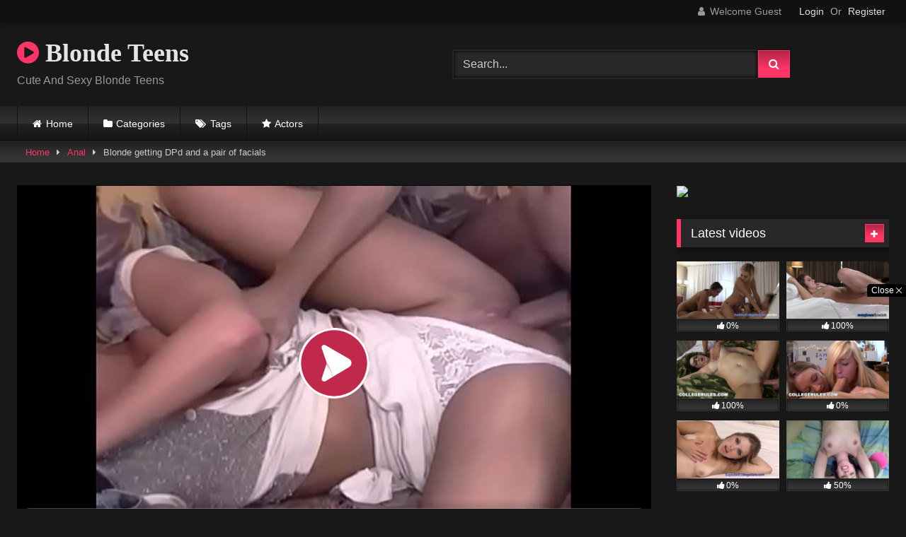

--- FILE ---
content_type: text/html; charset=UTF-8
request_url: https://blondeteens.com/blonde-getting-dpd-and-a-pair-of-facials/
body_size: 21672
content:
<!DOCTYPE html>


<html lang="en-US">
<head>
<meta charset="UTF-8">
<meta content='width=device-width, initial-scale=1.0, maximum-scale=1.0, user-scalable=0' name='viewport' />
<link rel="profile" href="http://gmpg.org/xfn/11">
<link rel="icon" href="
">

<!-- Meta social networks -->

<!-- Meta Facebook -->
<meta property="fb:app_id" content="966242223397117" />
<meta property="og:url" content="https://blondeteens.com/blonde-getting-dpd-and-a-pair-of-facials/" />
<meta property="og:type" content="article" />
<meta property="og:title" content="Blonde getting DPd and a pair of facials" />
<meta property="og:description" content="Blonde getting DPd and a pair of facials" />
<meta property="og:image" content="https://blondeteens.com/wp-content/uploads/2020/06/blonde-getting-dpd-and-a-pair-of-facials.jpg" />
<meta property="og:image:width" content="200" />
<meta property="og:image:height" content="200" />

<!-- Meta Twitter -->
<meta name="twitter:card" content="summary">
<!--<meta name="twitter:site" content="@site_username">-->
<meta name="twitter:title" content="Blonde getting DPd and a pair of facials">
<meta name="twitter:description" content="Blonde getting DPd and a pair of facials">
<!--<meta name="twitter:creator" content="@creator_username">-->
<meta name="twitter:image" content="https://blondeteens.com/wp-content/uploads/2020/06/blonde-getting-dpd-and-a-pair-of-facials.jpg">
<!--<meta name="twitter:domain" content="YourDomain.com">-->

<!-- Temp Style -->
<style>
	.post-thumbnail {
		padding-bottom: 56.25%;
	}
	.post-thumbnail video,
	.post-thumbnail img {
		object-fit: fill;
	}

	.video-debounce-bar {
		background: #FF3565!important;
	}

			@import url(https://fonts.googleapis.com/css?family=Open+Sans);
			
			button,
		.button,
		input[type="button"],
		input[type="reset"],
		input[type="submit"],
		.label,
		.label:visited,
		.pagination ul li a,
		.widget_categories ul li a,
		.comment-reply-link,
		a.tag-cloud-link,
		.template-actors li a {
			background: -moz-linear-gradient(top, rgba(0,0,0,0.3) 0%, rgba(0,0,0,0) 70%); /* FF3.6-15 */
			background: -webkit-linear-gradient(top, rgba(0,0,0,0.3) 0%,rgba(0,0,0,0) 70%); /* Chrome10-25,Safari5.1-6 */
			background: linear-gradient(to bottom, rgba(0,0,0,0.3) 0%,rgba(0,0,0,0) 70%); /* W3C, IE10+, FF16+, Chrome26+, Opera12+, Safari7+ */
			filter: progid:DXImageTransform.Microsoft.gradient( startColorstr='#a62b2b2b', endColorstr='#00000000',GradientType=0 ); /* IE6-9 */
			-moz-box-shadow: 0 1px 6px 0 rgba(0, 0, 0, 0.12);
			-webkit-box-shadow: 0 1px 6px 0 rgba(0, 0, 0, 0.12);
			-o-box-shadow: 0 1px 6px 0 rgba(0, 0, 0, 0.12);
			box-shadow: 0 1px 6px 0 rgba(0, 0, 0, 0.12);
		}
		input[type="text"],
		input[type="email"],
		input[type="url"],
		input[type="password"],
		input[type="search"],
		input[type="number"],
		input[type="tel"],
		input[type="range"],
		input[type="date"],
		input[type="month"],
		input[type="week"],
		input[type="time"],
		input[type="datetime"],
		input[type="datetime-local"],
		input[type="color"],
		select,
		textarea,
		.wp-editor-container {
			-moz-box-shadow: 0 0 1px rgba(255, 255, 255, 0.3), 0 0 5px black inset;
			-webkit-box-shadow: 0 0 1px rgba(255, 255, 255, 0.3), 0 0 5px black inset;
			-o-box-shadow: 0 0 1px rgba(255, 255, 255, 0.3), 0 0 5px black inset;
			box-shadow: 0 0 1px rgba(255, 255, 255, 0.3), 0 0 5px black inset;
		}
		#site-navigation {
			background: #222222;
			background: -moz-linear-gradient(top, #222222 0%, #333333 50%, #222222 51%, #151515 100%);
			background: -webkit-linear-gradient(top, #222222 0%,#333333 50%,#222222 51%,#151515 100%);
			background: linear-gradient(to bottom, #222222 0%,#333333 50%,#222222 51%,#151515 100%);
			filter: progid:DXImageTransform.Microsoft.gradient( startColorstr='#222222', endColorstr='#151515',GradientType=0 );
			-moz-box-shadow: 0 6px 6px 0 rgba(0, 0, 0, 0.12);
			-webkit-box-shadow: 0 6px 6px 0 rgba(0, 0, 0, 0.12);
			-o-box-shadow: 0 6px 6px 0 rgba(0, 0, 0, 0.12);
			box-shadow: 0 6px 6px 0 rgba(0, 0, 0, 0.12);
		}
		#site-navigation > ul > li:hover > a,
		#site-navigation ul li.current-menu-item a {
			background: -moz-linear-gradient(top, rgba(0,0,0,0.3) 0%, rgba(0,0,0,0) 70%);
			background: -webkit-linear-gradient(top, rgba(0,0,0,0.3) 0%,rgba(0,0,0,0) 70%);
			background: linear-gradient(to bottom, rgba(0,0,0,0.3) 0%,rgba(0,0,0,0) 70%);
			filter: progid:DXImageTransform.Microsoft.gradient( startColorstr='#a62b2b2b', endColorstr='#00000000',GradientType=0 );
			-moz-box-shadow: inset 0px 0px 2px 0px #000000;
			-webkit-box-shadow: inset 0px 0px 2px 0px #000000;
			-o-box-shadow: inset 0px 0px 2px 0px #000000;
			box-shadow: inset 0px 0px 2px 0px #000000;
			filter:progid:DXImageTransform.Microsoft.Shadow(color=#000000, Direction=NaN, Strength=2);
		}
		.rating-bar,
		.categories-list .thumb-block .entry-header,
		.actors-list .thumb-block .entry-header,
		#filters .filters-select,
		#filters .filters-options {
			background: -moz-linear-gradient(top, rgba(0,0,0,0.3) 0%, rgba(0,0,0,0) 70%); /* FF3.6-15 */
			background: -webkit-linear-gradient(top, rgba(0,0,0,0.3) 0%,rgba(0,0,0,0) 70%); /* Chrome10-25,Safari5.1-6 */
			background: linear-gradient(to bottom, rgba(0,0,0,0.3) 0%,rgba(0,0,0,0) 70%); /* W3C, IE10+, FF16+, Chrome26+, Opera12+, Safari7+ */
			-moz-box-shadow: inset 0px 0px 2px 0px #000000;
			-webkit-box-shadow: inset 0px 0px 2px 0px #000000;
			-o-box-shadow: inset 0px 0px 2px 0px #000000;
			box-shadow: inset 0px 0px 2px 0px #000000;
			filter:progid:DXImageTransform.Microsoft.Shadow(color=#000000, Direction=NaN, Strength=2);
		}
		.breadcrumbs-area {
			background: -moz-linear-gradient(top, rgba(0,0,0,0.3) 0%, rgba(0,0,0,0) 70%); /* FF3.6-15 */
			background: -webkit-linear-gradient(top, rgba(0,0,0,0.3) 0%,rgba(0,0,0,0) 70%); /* Chrome10-25,Safari5.1-6 */
			background: linear-gradient(to bottom, rgba(0,0,0,0.3) 0%,rgba(0,0,0,0) 70%); /* W3C, IE10+, FF16+, Chrome26+, Opera12+, Safari7+ */
		}
	
	.site-title a {
		font-family: Open Sans;
		font-size: 36px;
	}
	.site-branding .logo img {
		max-width: 300px;
		max-height: 120px;
		margin-top: 0px;
		margin-left: 0px;
	}
	a,
	.site-title a i,
	.thumb-block:hover .rating-bar i,
	.categories-list .thumb-block:hover .entry-header .cat-title:before,
	.required,
	.like #more:hover i,
	.dislike #less:hover i,
	.top-bar i:hover,
	.main-navigation .menu-item-has-children > a:after,
	.menu-toggle i,
	.main-navigation.toggled li:hover > a,
	.main-navigation.toggled li.focus > a,
	.main-navigation.toggled li.current_page_item > a,
	.main-navigation.toggled li.current-menu-item > a,
	#filters .filters-select:after,
	.morelink i,
	.top-bar .membership a i,
	.thumb-block:hover .photos-count i {
		color: #FF3565;
	}
	button,
	.button,
	input[type="button"],
	input[type="reset"],
	input[type="submit"],
	.label,
	.pagination ul li a.current,
	.pagination ul li a:hover,
	body #filters .label.secondary.active,
	.label.secondary:hover,
	.main-navigation li:hover > a,
	.main-navigation li.focus > a,
	.main-navigation li.current_page_item > a,
	.main-navigation li.current-menu-item > a,
	.widget_categories ul li a:hover,
	.comment-reply-link,
	a.tag-cloud-link:hover,
	.template-actors li a:hover {
		border-color: #FF3565!important;
		background-color: #FF3565!important;
	}
	.rating-bar-meter,
	.vjs-play-progress,
	#filters .filters-options span:hover,
	.bx-wrapper .bx-controls-direction a,
	.top-bar .social-share a:hover,
	.thumb-block:hover span.hd-video,
	.featured-carousel .slide a:hover span.hd-video,
	.appContainer .ctaButton {
		background-color: #FF3565!important;
	}
	#video-tabs button.tab-link.active,
	.title-block,
	.widget-title,
	.page-title,
	.page .entry-title,
	.comments-title,
	.comment-reply-title,
	.morelink:hover {
		border-color: #FF3565!important;
	}

	/* Small desktops ----------- */
	@media only screen  and (min-width : 64.001em) and (max-width : 84em) {
		#main .thumb-block {
			width: 25%!important;
		}
	}

	/* Desktops and laptops ----------- */
	@media only screen  and (min-width : 84.001em) {
		#main .thumb-block {
			width: 25%!important;
		}
	}

</style>

<!-- Google Analytics -->

<!-- Meta Verification -->

<meta name='robots' content='index, follow, max-image-preview:large, max-snippet:-1, max-video-preview:-1' />

	<!-- This site is optimized with the Yoast SEO plugin v24.5 - https://yoast.com/wordpress/plugins/seo/ -->
	<title>Blonde getting DPd and a pair of facials - Blonde Teens</title>
	<link rel="canonical" href="https://blondeteens.com/blonde-getting-dpd-and-a-pair-of-facials/" />
	<meta property="og:locale" content="en_US" />
	<meta property="og:type" content="article" />
	<meta property="og:title" content="Blonde getting DPd and a pair of facials - Blonde Teens" />
	<meta property="og:url" content="https://blondeteens.com/blonde-getting-dpd-and-a-pair-of-facials/" />
	<meta property="og:site_name" content="Blonde Teens" />
	<meta property="article:published_time" content="2020-06-24T01:21:37+00:00" />
	<meta property="og:image" content="https://blondeteens.com/wp-content/uploads/2020/06/blonde-getting-dpd-and-a-pair-of-facials.jpg" />
	<meta property="og:image:width" content="600" />
	<meta property="og:image:height" content="337" />
	<meta property="og:image:type" content="image/jpeg" />
	<meta name="author" content="Jeffery" />
	<meta name="twitter:card" content="summary_large_image" />
	<meta name="twitter:label1" content="Written by" />
	<meta name="twitter:data1" content="Jeffery" />
	<script type="application/ld+json" class="yoast-schema-graph">{"@context":"https://schema.org","@graph":[{"@type":"WebPage","@id":"https://blondeteens.com/blonde-getting-dpd-and-a-pair-of-facials/","url":"https://blondeteens.com/blonde-getting-dpd-and-a-pair-of-facials/","name":"Blonde getting DPd and a pair of facials - Blonde Teens","isPartOf":{"@id":"https://blondeteens.com/#website"},"primaryImageOfPage":{"@id":"https://blondeteens.com/blonde-getting-dpd-and-a-pair-of-facials/#primaryimage"},"image":{"@id":"https://blondeteens.com/blonde-getting-dpd-and-a-pair-of-facials/#primaryimage"},"thumbnailUrl":"https://blondeteens.com/wp-content/uploads/2020/06/blonde-getting-dpd-and-a-pair-of-facials.jpg","datePublished":"2020-06-24T01:21:37+00:00","author":{"@id":"https://blondeteens.com/#/schema/person/515531a8469fe72deb4337bca4bfcddd"},"breadcrumb":{"@id":"https://blondeteens.com/blonde-getting-dpd-and-a-pair-of-facials/#breadcrumb"},"inLanguage":"en-US","potentialAction":[{"@type":"ReadAction","target":["https://blondeteens.com/blonde-getting-dpd-and-a-pair-of-facials/"]}]},{"@type":"ImageObject","inLanguage":"en-US","@id":"https://blondeteens.com/blonde-getting-dpd-and-a-pair-of-facials/#primaryimage","url":"https://blondeteens.com/wp-content/uploads/2020/06/blonde-getting-dpd-and-a-pair-of-facials.jpg","contentUrl":"https://blondeteens.com/wp-content/uploads/2020/06/blonde-getting-dpd-and-a-pair-of-facials.jpg","width":600,"height":337},{"@type":"BreadcrumbList","@id":"https://blondeteens.com/blonde-getting-dpd-and-a-pair-of-facials/#breadcrumb","itemListElement":[{"@type":"ListItem","position":1,"name":"Home","item":"https://blondeteens.com/"},{"@type":"ListItem","position":2,"name":"Blonde getting DPd and a pair of facials"}]},{"@type":"WebSite","@id":"https://blondeteens.com/#website","url":"https://blondeteens.com/","name":"Blonde Teens","description":"Cute And Sexy Blonde Teens","potentialAction":[{"@type":"SearchAction","target":{"@type":"EntryPoint","urlTemplate":"https://blondeteens.com/?s={search_term_string}"},"query-input":{"@type":"PropertyValueSpecification","valueRequired":true,"valueName":"search_term_string"}}],"inLanguage":"en-US"},{"@type":"Person","@id":"https://blondeteens.com/#/schema/person/515531a8469fe72deb4337bca4bfcddd","name":"Jeffery","image":{"@type":"ImageObject","inLanguage":"en-US","@id":"https://blondeteens.com/#/schema/person/image/","url":"https://secure.gravatar.com/avatar/fd6adec38eff97d9bcd8622a12330fc89c69f71bdea281376b22e8014a90ae41?s=96&d=mm&r=g","contentUrl":"https://secure.gravatar.com/avatar/fd6adec38eff97d9bcd8622a12330fc89c69f71bdea281376b22e8014a90ae41?s=96&d=mm&r=g","caption":"Jeffery"},"sameAs":["https://blondeteens.com"],"url":"https://blondeteens.com/author/bluesky77/"}]}</script>
	<!-- / Yoast SEO plugin. -->


<link rel='dns-prefetch' href='//vjs.zencdn.net' />
<link rel='dns-prefetch' href='//unpkg.com' />
<link rel="alternate" type="application/rss+xml" title="Blonde Teens &raquo; Feed" href="https://blondeteens.com/feed/" />
<link rel="alternate" type="application/rss+xml" title="Blonde Teens &raquo; Comments Feed" href="https://blondeteens.com/comments/feed/" />
<link rel="alternate" type="application/rss+xml" title="Blonde Teens &raquo; Blonde getting DPd and a pair of facials Comments Feed" href="https://blondeteens.com/blonde-getting-dpd-and-a-pair-of-facials/feed/" />
<link rel="alternate" title="oEmbed (JSON)" type="application/json+oembed" href="https://blondeteens.com/wp-json/oembed/1.0/embed?url=https%3A%2F%2Fblondeteens.com%2Fblonde-getting-dpd-and-a-pair-of-facials%2F" />
<link rel="alternate" title="oEmbed (XML)" type="text/xml+oembed" href="https://blondeteens.com/wp-json/oembed/1.0/embed?url=https%3A%2F%2Fblondeteens.com%2Fblonde-getting-dpd-and-a-pair-of-facials%2F&#038;format=xml" />
<style id='wp-img-auto-sizes-contain-inline-css' type='text/css'>
img:is([sizes=auto i],[sizes^="auto," i]){contain-intrinsic-size:3000px 1500px}
/*# sourceURL=wp-img-auto-sizes-contain-inline-css */
</style>
<style id='wp-emoji-styles-inline-css' type='text/css'>

	img.wp-smiley, img.emoji {
		display: inline !important;
		border: none !important;
		box-shadow: none !important;
		height: 1em !important;
		width: 1em !important;
		margin: 0 0.07em !important;
		vertical-align: -0.1em !important;
		background: none !important;
		padding: 0 !important;
	}
/*# sourceURL=wp-emoji-styles-inline-css */
</style>
<style id='wp-block-library-inline-css' type='text/css'>
:root{--wp-block-synced-color:#7a00df;--wp-block-synced-color--rgb:122,0,223;--wp-bound-block-color:var(--wp-block-synced-color);--wp-editor-canvas-background:#ddd;--wp-admin-theme-color:#007cba;--wp-admin-theme-color--rgb:0,124,186;--wp-admin-theme-color-darker-10:#006ba1;--wp-admin-theme-color-darker-10--rgb:0,107,160.5;--wp-admin-theme-color-darker-20:#005a87;--wp-admin-theme-color-darker-20--rgb:0,90,135;--wp-admin-border-width-focus:2px}@media (min-resolution:192dpi){:root{--wp-admin-border-width-focus:1.5px}}.wp-element-button{cursor:pointer}:root .has-very-light-gray-background-color{background-color:#eee}:root .has-very-dark-gray-background-color{background-color:#313131}:root .has-very-light-gray-color{color:#eee}:root .has-very-dark-gray-color{color:#313131}:root .has-vivid-green-cyan-to-vivid-cyan-blue-gradient-background{background:linear-gradient(135deg,#00d084,#0693e3)}:root .has-purple-crush-gradient-background{background:linear-gradient(135deg,#34e2e4,#4721fb 50%,#ab1dfe)}:root .has-hazy-dawn-gradient-background{background:linear-gradient(135deg,#faaca8,#dad0ec)}:root .has-subdued-olive-gradient-background{background:linear-gradient(135deg,#fafae1,#67a671)}:root .has-atomic-cream-gradient-background{background:linear-gradient(135deg,#fdd79a,#004a59)}:root .has-nightshade-gradient-background{background:linear-gradient(135deg,#330968,#31cdcf)}:root .has-midnight-gradient-background{background:linear-gradient(135deg,#020381,#2874fc)}:root{--wp--preset--font-size--normal:16px;--wp--preset--font-size--huge:42px}.has-regular-font-size{font-size:1em}.has-larger-font-size{font-size:2.625em}.has-normal-font-size{font-size:var(--wp--preset--font-size--normal)}.has-huge-font-size{font-size:var(--wp--preset--font-size--huge)}.has-text-align-center{text-align:center}.has-text-align-left{text-align:left}.has-text-align-right{text-align:right}.has-fit-text{white-space:nowrap!important}#end-resizable-editor-section{display:none}.aligncenter{clear:both}.items-justified-left{justify-content:flex-start}.items-justified-center{justify-content:center}.items-justified-right{justify-content:flex-end}.items-justified-space-between{justify-content:space-between}.screen-reader-text{border:0;clip-path:inset(50%);height:1px;margin:-1px;overflow:hidden;padding:0;position:absolute;width:1px;word-wrap:normal!important}.screen-reader-text:focus{background-color:#ddd;clip-path:none;color:#444;display:block;font-size:1em;height:auto;left:5px;line-height:normal;padding:15px 23px 14px;text-decoration:none;top:5px;width:auto;z-index:100000}html :where(.has-border-color){border-style:solid}html :where([style*=border-top-color]){border-top-style:solid}html :where([style*=border-right-color]){border-right-style:solid}html :where([style*=border-bottom-color]){border-bottom-style:solid}html :where([style*=border-left-color]){border-left-style:solid}html :where([style*=border-width]){border-style:solid}html :where([style*=border-top-width]){border-top-style:solid}html :where([style*=border-right-width]){border-right-style:solid}html :where([style*=border-bottom-width]){border-bottom-style:solid}html :where([style*=border-left-width]){border-left-style:solid}html :where(img[class*=wp-image-]){height:auto;max-width:100%}:where(figure){margin:0 0 1em}html :where(.is-position-sticky){--wp-admin--admin-bar--position-offset:var(--wp-admin--admin-bar--height,0px)}@media screen and (max-width:600px){html :where(.is-position-sticky){--wp-admin--admin-bar--position-offset:0px}}

/*# sourceURL=wp-block-library-inline-css */
</style><style id='global-styles-inline-css' type='text/css'>
:root{--wp--preset--aspect-ratio--square: 1;--wp--preset--aspect-ratio--4-3: 4/3;--wp--preset--aspect-ratio--3-4: 3/4;--wp--preset--aspect-ratio--3-2: 3/2;--wp--preset--aspect-ratio--2-3: 2/3;--wp--preset--aspect-ratio--16-9: 16/9;--wp--preset--aspect-ratio--9-16: 9/16;--wp--preset--color--black: #000000;--wp--preset--color--cyan-bluish-gray: #abb8c3;--wp--preset--color--white: #ffffff;--wp--preset--color--pale-pink: #f78da7;--wp--preset--color--vivid-red: #cf2e2e;--wp--preset--color--luminous-vivid-orange: #ff6900;--wp--preset--color--luminous-vivid-amber: #fcb900;--wp--preset--color--light-green-cyan: #7bdcb5;--wp--preset--color--vivid-green-cyan: #00d084;--wp--preset--color--pale-cyan-blue: #8ed1fc;--wp--preset--color--vivid-cyan-blue: #0693e3;--wp--preset--color--vivid-purple: #9b51e0;--wp--preset--gradient--vivid-cyan-blue-to-vivid-purple: linear-gradient(135deg,rgb(6,147,227) 0%,rgb(155,81,224) 100%);--wp--preset--gradient--light-green-cyan-to-vivid-green-cyan: linear-gradient(135deg,rgb(122,220,180) 0%,rgb(0,208,130) 100%);--wp--preset--gradient--luminous-vivid-amber-to-luminous-vivid-orange: linear-gradient(135deg,rgb(252,185,0) 0%,rgb(255,105,0) 100%);--wp--preset--gradient--luminous-vivid-orange-to-vivid-red: linear-gradient(135deg,rgb(255,105,0) 0%,rgb(207,46,46) 100%);--wp--preset--gradient--very-light-gray-to-cyan-bluish-gray: linear-gradient(135deg,rgb(238,238,238) 0%,rgb(169,184,195) 100%);--wp--preset--gradient--cool-to-warm-spectrum: linear-gradient(135deg,rgb(74,234,220) 0%,rgb(151,120,209) 20%,rgb(207,42,186) 40%,rgb(238,44,130) 60%,rgb(251,105,98) 80%,rgb(254,248,76) 100%);--wp--preset--gradient--blush-light-purple: linear-gradient(135deg,rgb(255,206,236) 0%,rgb(152,150,240) 100%);--wp--preset--gradient--blush-bordeaux: linear-gradient(135deg,rgb(254,205,165) 0%,rgb(254,45,45) 50%,rgb(107,0,62) 100%);--wp--preset--gradient--luminous-dusk: linear-gradient(135deg,rgb(255,203,112) 0%,rgb(199,81,192) 50%,rgb(65,88,208) 100%);--wp--preset--gradient--pale-ocean: linear-gradient(135deg,rgb(255,245,203) 0%,rgb(182,227,212) 50%,rgb(51,167,181) 100%);--wp--preset--gradient--electric-grass: linear-gradient(135deg,rgb(202,248,128) 0%,rgb(113,206,126) 100%);--wp--preset--gradient--midnight: linear-gradient(135deg,rgb(2,3,129) 0%,rgb(40,116,252) 100%);--wp--preset--font-size--small: 13px;--wp--preset--font-size--medium: 20px;--wp--preset--font-size--large: 36px;--wp--preset--font-size--x-large: 42px;--wp--preset--spacing--20: 0.44rem;--wp--preset--spacing--30: 0.67rem;--wp--preset--spacing--40: 1rem;--wp--preset--spacing--50: 1.5rem;--wp--preset--spacing--60: 2.25rem;--wp--preset--spacing--70: 3.38rem;--wp--preset--spacing--80: 5.06rem;--wp--preset--shadow--natural: 6px 6px 9px rgba(0, 0, 0, 0.2);--wp--preset--shadow--deep: 12px 12px 50px rgba(0, 0, 0, 0.4);--wp--preset--shadow--sharp: 6px 6px 0px rgba(0, 0, 0, 0.2);--wp--preset--shadow--outlined: 6px 6px 0px -3px rgb(255, 255, 255), 6px 6px rgb(0, 0, 0);--wp--preset--shadow--crisp: 6px 6px 0px rgb(0, 0, 0);}:where(.is-layout-flex){gap: 0.5em;}:where(.is-layout-grid){gap: 0.5em;}body .is-layout-flex{display: flex;}.is-layout-flex{flex-wrap: wrap;align-items: center;}.is-layout-flex > :is(*, div){margin: 0;}body .is-layout-grid{display: grid;}.is-layout-grid > :is(*, div){margin: 0;}:where(.wp-block-columns.is-layout-flex){gap: 2em;}:where(.wp-block-columns.is-layout-grid){gap: 2em;}:where(.wp-block-post-template.is-layout-flex){gap: 1.25em;}:where(.wp-block-post-template.is-layout-grid){gap: 1.25em;}.has-black-color{color: var(--wp--preset--color--black) !important;}.has-cyan-bluish-gray-color{color: var(--wp--preset--color--cyan-bluish-gray) !important;}.has-white-color{color: var(--wp--preset--color--white) !important;}.has-pale-pink-color{color: var(--wp--preset--color--pale-pink) !important;}.has-vivid-red-color{color: var(--wp--preset--color--vivid-red) !important;}.has-luminous-vivid-orange-color{color: var(--wp--preset--color--luminous-vivid-orange) !important;}.has-luminous-vivid-amber-color{color: var(--wp--preset--color--luminous-vivid-amber) !important;}.has-light-green-cyan-color{color: var(--wp--preset--color--light-green-cyan) !important;}.has-vivid-green-cyan-color{color: var(--wp--preset--color--vivid-green-cyan) !important;}.has-pale-cyan-blue-color{color: var(--wp--preset--color--pale-cyan-blue) !important;}.has-vivid-cyan-blue-color{color: var(--wp--preset--color--vivid-cyan-blue) !important;}.has-vivid-purple-color{color: var(--wp--preset--color--vivid-purple) !important;}.has-black-background-color{background-color: var(--wp--preset--color--black) !important;}.has-cyan-bluish-gray-background-color{background-color: var(--wp--preset--color--cyan-bluish-gray) !important;}.has-white-background-color{background-color: var(--wp--preset--color--white) !important;}.has-pale-pink-background-color{background-color: var(--wp--preset--color--pale-pink) !important;}.has-vivid-red-background-color{background-color: var(--wp--preset--color--vivid-red) !important;}.has-luminous-vivid-orange-background-color{background-color: var(--wp--preset--color--luminous-vivid-orange) !important;}.has-luminous-vivid-amber-background-color{background-color: var(--wp--preset--color--luminous-vivid-amber) !important;}.has-light-green-cyan-background-color{background-color: var(--wp--preset--color--light-green-cyan) !important;}.has-vivid-green-cyan-background-color{background-color: var(--wp--preset--color--vivid-green-cyan) !important;}.has-pale-cyan-blue-background-color{background-color: var(--wp--preset--color--pale-cyan-blue) !important;}.has-vivid-cyan-blue-background-color{background-color: var(--wp--preset--color--vivid-cyan-blue) !important;}.has-vivid-purple-background-color{background-color: var(--wp--preset--color--vivid-purple) !important;}.has-black-border-color{border-color: var(--wp--preset--color--black) !important;}.has-cyan-bluish-gray-border-color{border-color: var(--wp--preset--color--cyan-bluish-gray) !important;}.has-white-border-color{border-color: var(--wp--preset--color--white) !important;}.has-pale-pink-border-color{border-color: var(--wp--preset--color--pale-pink) !important;}.has-vivid-red-border-color{border-color: var(--wp--preset--color--vivid-red) !important;}.has-luminous-vivid-orange-border-color{border-color: var(--wp--preset--color--luminous-vivid-orange) !important;}.has-luminous-vivid-amber-border-color{border-color: var(--wp--preset--color--luminous-vivid-amber) !important;}.has-light-green-cyan-border-color{border-color: var(--wp--preset--color--light-green-cyan) !important;}.has-vivid-green-cyan-border-color{border-color: var(--wp--preset--color--vivid-green-cyan) !important;}.has-pale-cyan-blue-border-color{border-color: var(--wp--preset--color--pale-cyan-blue) !important;}.has-vivid-cyan-blue-border-color{border-color: var(--wp--preset--color--vivid-cyan-blue) !important;}.has-vivid-purple-border-color{border-color: var(--wp--preset--color--vivid-purple) !important;}.has-vivid-cyan-blue-to-vivid-purple-gradient-background{background: var(--wp--preset--gradient--vivid-cyan-blue-to-vivid-purple) !important;}.has-light-green-cyan-to-vivid-green-cyan-gradient-background{background: var(--wp--preset--gradient--light-green-cyan-to-vivid-green-cyan) !important;}.has-luminous-vivid-amber-to-luminous-vivid-orange-gradient-background{background: var(--wp--preset--gradient--luminous-vivid-amber-to-luminous-vivid-orange) !important;}.has-luminous-vivid-orange-to-vivid-red-gradient-background{background: var(--wp--preset--gradient--luminous-vivid-orange-to-vivid-red) !important;}.has-very-light-gray-to-cyan-bluish-gray-gradient-background{background: var(--wp--preset--gradient--very-light-gray-to-cyan-bluish-gray) !important;}.has-cool-to-warm-spectrum-gradient-background{background: var(--wp--preset--gradient--cool-to-warm-spectrum) !important;}.has-blush-light-purple-gradient-background{background: var(--wp--preset--gradient--blush-light-purple) !important;}.has-blush-bordeaux-gradient-background{background: var(--wp--preset--gradient--blush-bordeaux) !important;}.has-luminous-dusk-gradient-background{background: var(--wp--preset--gradient--luminous-dusk) !important;}.has-pale-ocean-gradient-background{background: var(--wp--preset--gradient--pale-ocean) !important;}.has-electric-grass-gradient-background{background: var(--wp--preset--gradient--electric-grass) !important;}.has-midnight-gradient-background{background: var(--wp--preset--gradient--midnight) !important;}.has-small-font-size{font-size: var(--wp--preset--font-size--small) !important;}.has-medium-font-size{font-size: var(--wp--preset--font-size--medium) !important;}.has-large-font-size{font-size: var(--wp--preset--font-size--large) !important;}.has-x-large-font-size{font-size: var(--wp--preset--font-size--x-large) !important;}
/*# sourceURL=global-styles-inline-css */
</style>

<style id='classic-theme-styles-inline-css' type='text/css'>
/*! This file is auto-generated */
.wp-block-button__link{color:#fff;background-color:#32373c;border-radius:9999px;box-shadow:none;text-decoration:none;padding:calc(.667em + 2px) calc(1.333em + 2px);font-size:1.125em}.wp-block-file__button{background:#32373c;color:#fff;text-decoration:none}
/*# sourceURL=/wp-includes/css/classic-themes.min.css */
</style>
<link rel='stylesheet' id='contact-form-7-css' href='https://blondeteens.com/wp-content/plugins/contact-form-7/includes/css/styles.css?ver=6.0.4' type='text/css' media='all' />
<link rel='stylesheet' id='wpst-font-awesome-css' href='https://blondeteens.com/wp-content/themes/retrotube/assets/stylesheets/font-awesome/css/font-awesome.min.css?ver=4.7.0' type='text/css' media='all' />
<link rel='stylesheet' id='wpst-videojs-style-css' href='//vjs.zencdn.net/7.8.4/video-js.css?ver=7.8.4' type='text/css' media='all' />
<link rel='stylesheet' id='wpst-style-css' href='https://blondeteens.com/wp-content/themes/retrotube/style.css?ver=1.10.2.1756189427' type='text/css' media='all' />
<style id='akismet-widget-style-inline-css' type='text/css'>

			.a-stats {
				--akismet-color-mid-green: #357b49;
				--akismet-color-white: #fff;
				--akismet-color-light-grey: #f6f7f7;

				max-width: 350px;
				width: auto;
			}

			.a-stats * {
				all: unset;
				box-sizing: border-box;
			}

			.a-stats strong {
				font-weight: 600;
			}

			.a-stats a.a-stats__link,
			.a-stats a.a-stats__link:visited,
			.a-stats a.a-stats__link:active {
				background: var(--akismet-color-mid-green);
				border: none;
				box-shadow: none;
				border-radius: 8px;
				color: var(--akismet-color-white);
				cursor: pointer;
				display: block;
				font-family: -apple-system, BlinkMacSystemFont, 'Segoe UI', 'Roboto', 'Oxygen-Sans', 'Ubuntu', 'Cantarell', 'Helvetica Neue', sans-serif;
				font-weight: 500;
				padding: 12px;
				text-align: center;
				text-decoration: none;
				transition: all 0.2s ease;
			}

			/* Extra specificity to deal with TwentyTwentyOne focus style */
			.widget .a-stats a.a-stats__link:focus {
				background: var(--akismet-color-mid-green);
				color: var(--akismet-color-white);
				text-decoration: none;
			}

			.a-stats a.a-stats__link:hover {
				filter: brightness(110%);
				box-shadow: 0 4px 12px rgba(0, 0, 0, 0.06), 0 0 2px rgba(0, 0, 0, 0.16);
			}

			.a-stats .count {
				color: var(--akismet-color-white);
				display: block;
				font-size: 1.5em;
				line-height: 1.4;
				padding: 0 13px;
				white-space: nowrap;
			}
		
/*# sourceURL=akismet-widget-style-inline-css */
</style>
<script type="text/javascript" src="https://blondeteens.com/wp-includes/js/jquery/jquery.min.js?ver=3.7.1" id="jquery-core-js"></script>
<script type="text/javascript" src="https://blondeteens.com/wp-includes/js/jquery/jquery-migrate.min.js?ver=3.4.1" id="jquery-migrate-js"></script>
<link rel="https://api.w.org/" href="https://blondeteens.com/wp-json/" /><link rel="alternate" title="JSON" type="application/json" href="https://blondeteens.com/wp-json/wp/v2/posts/431" /><link rel="EditURI" type="application/rsd+xml" title="RSD" href="https://blondeteens.com/xmlrpc.php?rsd" />
<meta name="generator" content="WordPress 6.9" />
<link rel='shortlink' href='https://blondeteens.com/?p=431' />
		<script type="text/javascript">
			var _statcounter = _statcounter || [];
			_statcounter.push({"tags": {"author": "Jeffery"}});
		</script>
		<link rel="pingback" href="https://blondeteens.com/xmlrpc.php"></head>  <body class="wp-singular post-template-default single single-post postid-431 single-format-video wp-embed-responsive wp-theme-retrotube"> <div id="page"> 	<a class="skip-link screen-reader-text" href="#content">Skip to content</a>  	<header id="masthead" class="site-header" role="banner">  			<div class="top-bar"> 		<div class="top-bar-content row"> 			<div class="social-share"> 							</div>  							<div class="membership"> 											<span class="welcome"><i class="fa fa-user"></i> <span>Welcome Guest</span></span> 						<span class="login"><a href="#wpst-login">Login</a></span> 						<span class="or">Or</span> 						<span class="login"><a href="#wpst-register">Register</a></span> 									</div> 					</div> 	</div>  	 		<div class="site-branding row"> 			<div class="logo"> 															<p class="site-title"><a href="https://blondeteens.com/" rel="home"> 																								<i class="fa fa-play-circle"></i> 	Blonde Teens</a></p> 										 									<p class="site-description"> 											Cute And Sexy Blonde Teens</p> 							</div> 							<div class="header-search"> 	<form method="get" id="searchform" action="https://blondeteens.com/">         					<input class="input-group-field" value="Search..." name="s" id="s" onfocus="if (this.value == 'Search...') {this.value = '';}" onblur="if (this.value == '') {this.value = 'Search...';}" type="text" /> 				 		<input class="button fa-input" type="submit" id="searchsubmit" value="&#xf002;" />         	</form> </div>								</div><!-- .site-branding -->  		<nav id="site-navigation" class="main-navigation 					membership-enabled" role="navigation"> 			<div id="head-mobile"></div> 			<div class="button-nav"></div> 			<ul id="menu-main-menu" class="row"><li id="menu-item-17" class="home-icon menu-item menu-item-type-custom menu-item-object-custom menu-item-home menu-item-17"><a href="https://blondeteens.com">Home</a></li> <li id="menu-item-18" class="cat-icon menu-item menu-item-type-post_type menu-item-object-page menu-item-18"><a href="https://blondeteens.com/categories/">Categories</a></li> <li id="menu-item-19" class="tag-icon menu-item menu-item-type-post_type menu-item-object-page menu-item-19"><a href="https://blondeteens.com/tags/">Tags</a></li> <li id="menu-item-20" class="star-icon menu-item menu-item-type-post_type menu-item-object-page menu-item-20"><a href="https://blondeteens.com/actors/">Actors</a></li> </ul>		</nav><!-- #site-navigation -->  		<div class="clear"></div>  					<div class="happy-header-mobile"> 				<a href="#!"><img src="https://blondeteens.com/wp-content/themes/retrotube/assets/img/banners/header-mobile.jpg"></a>			</div> 			</header><!-- #masthead -->  	<div class="breadcrumbs-area"><div class="row"><div id="breadcrumbs"><a href="https://blondeteens.com">Home</a><span class="separator"><i class="fa fa-caret-right"></i></span><a href="https://blondeteens.com/category/anal/">Anal</a><span class="separator"><i class="fa fa-caret-right"></i></span><span class="current">Blonde getting DPd and a pair of facials</span></div></div></div> 	 	<div id="content" class="site-content row"> 	<div id="primary" class="content-area with-sidebar-right"> 		<main id="main" class="site-main with-sidebar-right" role="main">  		 <article id="post-431" class="post-431 post type-post status-publish format-video has-post-thumbnail hentry category-anal tag-blonde tag-facials post_format-post-format-video" itemprop="video" itemscope itemtype="http://schema.org/VideoObject"> 	<header class="entry-header">  		 		<div class="video-player"> 	<meta itemprop="author" content="Jeffery" /><meta itemprop="name" content="Blonde getting DPd and a pair of facials" /><meta itemprop="description" content="Blonde getting DPd and a pair of facials" /><meta itemprop="duration" content="P0DT0H5M0S" /><meta itemprop="thumbnailUrl" content="https://blondeteens.com/wp-content/uploads/2020/06/blonde-getting-dpd-and-a-pair-of-facials.jpg" /><meta itemprop="embedURL" content="https://www.xvideos.com/embedframe/36193929" /><meta itemprop="uploadDate" content="2020-06-23T20:21:37-05:00" /><div class="responsive-player"><iframe src="https://blondeteens.com/wp-content/plugins/clean-tube-player/public/player-x.php?q=[base64]" frameborder="0" scrolling="no" allowfullscreen></iframe></div></div>  					<div class="happy-under-player"> 				<a title="Sexy, Hot Couples are waiting for You!" href="//aweptjmp.com/?siteId=jasmin&cobrandId=&superCategoryName=[--SUPERCATEGORY--]&categoryName=couple&pageName=listpage&prm[psid]=laser69&prm[pstool]=201_30&prm[psprogram]=revs&prm[campaign_id]=&subAffId={SUBAFFID}" align="center" target="_blank">  	<img class="img" alt="Sexy, Hot Couples are waiting for You!" src="//pt-static1.awestat.com/npt/banner/s1_couple_3/728xx90.jpg?sid=d426f1b7&psid=laser69&pstool=201_30&psprogram=revs&campaign_id=" border="0" />  </a>			</div> 		 					<div class="happy-under-player-mobile"> 				<a href="#!"><img src="https://blondeteens.com/wp-content/themes/retrotube/assets/img/banners/happy-2.png"></a>			</div> 		 		 		 		<div class="title-block box-shadow"> 			<h1 class="entry-title" itemprop="name">Blonde getting DPd and a pair of facials</h1>							<div id="rating"> 					<span id="video-rate"><span class="post-like"><a href="#" data-post_id="431" data-post_like="like"><span class="like" title="I like this"><span id="more"><i class="fa fa-thumbs-up"></i> <span class="grey-link">Like</span></span></a> 		<a href="#" data-post_id="431" data-post_like="dislike"> 			<span title="I dislike this" class="qtip dislike"><span id="less"><i class="fa fa-thumbs-down fa-flip-horizontal"></i></span></span> 		</a></span></span> 									</div> 						<div id="video-tabs" class="tabs"> 				<button class="tab-link active about" data-tab-id="video-about"><i class="fa fa-info-circle"></i> About</button> 									<button class="tab-link share" data-tab-id="video-share"><i class="fa fa-share"></i> Share</button> 							</div> 		</div>  		<div class="clear"></div>  	</header><!-- .entry-header -->  	<div class="entry-content"> 					<div id="rating-col"> 									<div id="video-views"><span>0</span> views</div>									<div class="rating-bar"> 						<div class="rating-bar-meter"></div> 					</div> 					<div class="rating-result"> 							<div class="percentage">0%</div> 						<div class="likes"> 							<i class="fa fa-thumbs-up"></i> <span class="likes_count">0</span> 							<i class="fa fa-thumbs-down fa-flip-horizontal"></i> <span class="dislikes_count">0</span> 						</div> 					</div> 							</div> 				<div class="tab-content"> 						<div id="video-about" class="width70"> 					<div class="video-description"> 													<div class="desc  															more"> 															</div> 											</div> 									<div id="video-author"> 						<i class="fa fa-user"></i> From: <a href="https://blondeteens.com/author/bluesky77/" title="Posts by Jeffery" rel="author">Jeffery</a>					</div> 													<div id="video-date"> 						<i class="fa fa-calendar"></i> Date: June 23, 2020					</div> 																					<div class="tags"> 						<div class="tags-list"><a href="https://blondeteens.com/category/anal/" class="label" title="Anal"><i class="fa fa-folder-open"></i>Anal</a> <a href="https://blondeteens.com/tag/blonde/" class="label" title="blonde"><i class="fa fa-tag"></i>blonde</a> <a href="https://blondeteens.com/tag/facials/" class="label" title="facials"><i class="fa fa-tag"></i>facials</a> </div>					</div> 							</div> 							<div id="video-share"> 	<!-- Facebook --> 			<div id="fb-root"></div> 		<script>(function(d, s, id) {
		var js, fjs = d.getElementsByTagName(s)[0];
		if (d.getElementById(id)) return;
		js = d.createElement(s); js.id = id;
		js.src = 'https://connect.facebook.net/fr_FR/sdk.js#xfbml=1&version=v2.12';
		fjs.parentNode.insertBefore(js, fjs);
		}(document, 'script', 'facebook-jssdk'));</script> 		<a target="_blank" href="https://www.facebook.com/sharer/sharer.php?u=https://blondeteens.com/blonde-getting-dpd-and-a-pair-of-facials/&amp;src=sdkpreparse"><i id="facebook" class="fa fa-facebook"></i></a> 	 	<!-- Twitter --> 			<a target="_blank" href="https://twitter.com/share?url=https://blondeteens.com/blonde-getting-dpd-and-a-pair-of-facials/&text=Blonde getting DPd and a pair of facials"><i id="twitter" class="fa fa-twitter"></i></a> 	 	<!-- Google Plus --> 			<a target="_blank" href="https://plus.google.com/share?url=https://blondeteens.com/blonde-getting-dpd-and-a-pair-of-facials/"><i id="googleplus" class="fa fa-google-plus"></i></a> 	 	<!-- Linkedin --> 			<a target="_blank" href="https://www.linkedin.com/shareArticle?mini=true&amp;url=https://blondeteens.com/blonde-getting-dpd-and-a-pair-of-facials/&amp;title=Blonde getting DPd and a pair of facials&amp;summary=Blonde getting DPd and a pair of facials&amp;source=https://blondeteens.com"><i id="linkedin" class="fa fa-linkedin"></i></a> 	 	<!-- Tumblr --> 			<a target="_blank" href="http://tumblr.com/widgets/share/tool?canonicalUrl=https://blondeteens.com/blonde-getting-dpd-and-a-pair-of-facials/"><i id="tumblr" class="fa fa-tumblr-square"></i></a> 	 	<!-- Reddit --> 			<a target="_blank" href="http://www.reddit.com/submit?title=Blonde getting DPd and a pair of facials&url=https://blondeteens.com/blonde-getting-dpd-and-a-pair-of-facials/"><i id="reddit" class="fa fa-reddit-square"></i></a> 	 	<!-- Odnoklassniki --> 			<a target="_blank" href="http://www.odnoklassniki.ru/dk?st.cmd=addShare&st._surl=https://blondeteens.com/blonde-getting-dpd-and-a-pair-of-facials/&title=Blonde getting DPd and a pair of facials"><i id="odnoklassniki" class="fa fa-odnoklassniki"></i></a> 	 	<!-- VK --> 			<script type="text/javascript" src="https://vk.com/js/api/share.js?95" charset="windows-1251"></script> 		<a href="http://vk.com/share.php?url=https://blondeteens.com/blonde-getting-dpd-and-a-pair-of-facials/" target="_blank"><i id="vk" class="fa fa-vk"></i></a> 	 	<!-- Email --> 			<a target="_blank" href="mailto:?subject=&amp;body=https://blondeteens.com/blonde-getting-dpd-and-a-pair-of-facials/"><i id="email" class="fa fa-envelope"></i></a> 	</div> 					</div> 	</div><!-- .entry-content -->  	<div class="under-video-block"> 								<h2 class="widget-title">Related videos</h2>  			<div> 			 <article data-video-id="video_1" data-main-thumb="https://blondeteens.com/wp-content/uploads/2020/06/fit-blonde-beauty-ass-fucked.jpg" data-trailer="https://img-hw.xvideos-cdn.com/videos/videopreview/ba/17/ad/ba17ad7f578c2d16e212f9edeba82cf0_169.mp4" class="loop-video thumb-block video-preview-item post-442 post type-post status-publish format-video has-post-thumbnail hentry category-anal tag-ass tag-ass-fuck tag-beauty tag-blonde tag-fucked post_format-post-format-video" data-post-id="442"> 	<a href="https://blondeteens.com/fit-blonde-beauty-ass-fucked/" title="Fit blonde beauty ass fucked"> 		<div class="post-thumbnail"> 			 			<div class="post-thumbnail-container"><img class="video-main-thumb" width="300" height="168.75" src="https://blondeteens.com/wp-content/uploads/2020/06/fit-blonde-beauty-ass-fucked.jpg" alt="Fit blonde beauty ass fucked"></div>			<div class="video-overlay"></div>  						<span class="views"><i class="fa fa-eye"></i> 371</span>			<span class="duration"><i class="fa fa-clock-o"></i>06:00</span>		</div>  		<div class="rating-bar"><div class="rating-bar-meter" style="width:0%"></div><i class="fa fa-thumbs-up" aria-hidden="true"></i><span>0%</span></div> 		<header class="entry-header"> 			<span>Fit blonde beauty ass fucked</span> 		</header> 	</a> </article>  <article data-video-id="video_2" data-main-thumb="https://blondeteens.com/wp-content/uploads/2021/02/hot-blonde-milf.jpg" data-trailer="https://cdn77-pic.xvideos-cdn.com/videos/videopreview/74/75/98/747598dc52cefe2370ebb2c46bf972c2_169.mp4" class="loop-video thumb-block video-preview-item post-1651 post type-post status-publish format-video has-post-thumbnail hentry category-anal tag-blonde tag-hot tag-hot-blonde tag-milf post_format-post-format-video" data-post-id="1651"> 	<a href="https://blondeteens.com/hot-blonde-milf/" title="Hot Blonde Milf"> 		<div class="post-thumbnail"> 			 			<div class="post-thumbnail-container"><img class="video-main-thumb" width="300" height="168.75" src="https://blondeteens.com/wp-content/uploads/2021/02/hot-blonde-milf.jpg" alt="Hot Blonde Milf"></div>			<div class="video-overlay"></div>  						<span class="views"><i class="fa fa-eye"></i> 307</span>			<span class="duration"><i class="fa fa-clock-o"></i>07:00</span>		</div>  		<div class="rating-bar"><div class="rating-bar-meter" style="width:0%"></div><i class="fa fa-thumbs-up" aria-hidden="true"></i><span>0%</span></div> 		<header class="entry-header"> 			<span>Hot Blonde Milf</span> 		</header> 	</a> </article>  <article data-video-id="video_3" data-main-thumb="https://blondeteens.com/wp-content/uploads/2021/02/busty-blonde-whore-gets-her-ass.jpg" data-trailer="https://cdn77-pic.xvideos-cdn.com/videos/videopreview/71/51/a8/7151a885cbe1db29f81dfa54b620932f_169.mp4" class="loop-video thumb-block video-preview-item post-1660 post type-post status-publish format-video has-post-thumbnail hentry category-anal tag-ass tag-blonde tag-busty tag-whore post_format-post-format-video" data-post-id="1660"> 	<a href="https://blondeteens.com/busty-blonde-whore-gets-her-ass/" title="Busty blonde whore gets her ass"> 		<div class="post-thumbnail"> 			 			<div class="post-thumbnail-container"><img class="video-main-thumb" width="300" height="168.75" src="https://blondeteens.com/wp-content/uploads/2021/02/busty-blonde-whore-gets-her-ass.jpg" alt="Busty blonde whore gets her ass"></div>			<div class="video-overlay"></div>  						<span class="views"><i class="fa fa-eye"></i> 256</span>			<span class="duration"><i class="fa fa-clock-o"></i>05:00</span>		</div>  		<div class="rating-bar"><div class="rating-bar-meter" style="width:0%"></div><i class="fa fa-thumbs-up" aria-hidden="true"></i><span>0%</span></div> 		<header class="entry-header"> 			<span>Busty blonde whore gets her ass</span> 		</header> 	</a> </article>  <article data-video-id="video_4" data-main-thumb="https://blondeteens.com/wp-content/uploads/2021/02/sabrina-sabrok-pov-ass-fucking-huge-tits-blonde.jpg" data-trailer="https://img-l3.xvideos-cdn.com/videos/videopreview/49/65/c2/4965c2826737b6efe998ea95ce380f9f_169.mp4" class="loop-video thumb-block video-preview-item post-1611 post type-post status-publish format-video has-post-thumbnail hentry category-anal tag-ass tag-ass-fuck tag-blonde tag-fucking tag-huge tag-huge-tits tag-pov tag-tits post_format-post-format-video actors-sabrina-sabrok" data-post-id="1611"> 	<a href="https://blondeteens.com/sabrina-sabrok-pov-ass-fucking-huge-tits-blonde/" title="Sabrina Sabrok POV ass fucking huge tits blonde"> 		<div class="post-thumbnail"> 			 			<div class="post-thumbnail-container"><img class="video-main-thumb" width="300" height="168.75" src="https://blondeteens.com/wp-content/uploads/2021/02/sabrina-sabrok-pov-ass-fucking-huge-tits-blonde.jpg" alt="Sabrina Sabrok POV ass fucking huge tits blonde"></div>			<div class="video-overlay"></div>  						<span class="views"><i class="fa fa-eye"></i> 425</span>			<span class="duration"><i class="fa fa-clock-o"></i>11:00</span>		</div>  		<div class="rating-bar"><div class="rating-bar-meter" style="width:0%"></div><i class="fa fa-thumbs-up" aria-hidden="true"></i><span>0%</span></div> 		<header class="entry-header"> 			<span>Sabrina Sabrok POV ass fucking huge tits blonde</span> 		</header> 	</a> </article>  <article data-video-id="video_5" data-main-thumb="https://blondeteens.com/wp-content/uploads/2020/06/blonde-maid-is-doing-painful-anal-sex-with-her-boss.jpg" data-trailer="https://img-hw.xvideos-cdn.com/videos/videopreview/72/da/d5/72dad5f1f47ae7d003686b593434ce09_169.mp4" class="loop-video thumb-block video-preview-item post-423 post type-post status-publish format-video has-post-thumbnail hentry category-anal tag-anal tag-anal-sex tag-blonde tag-boss tag-maid tag-painful tag-painful-anal tag-sex tag-with post_format-post-format-video" data-post-id="423"> 	<a href="https://blondeteens.com/blonde-maid-is-doing-painful-anal-sex-with-her-boss/" title="Blonde maid is doing painful anal sex with her boss"> 		<div class="post-thumbnail"> 			 			<div class="post-thumbnail-container"><img class="video-main-thumb" width="300" height="168.75" src="https://blondeteens.com/wp-content/uploads/2020/06/blonde-maid-is-doing-painful-anal-sex-with-her-boss.jpg" alt="Blonde maid is doing painful anal sex with her boss"></div>			<div class="video-overlay"></div>  						<span class="views"><i class="fa fa-eye"></i> 599</span>			<span class="duration"><i class="fa fa-clock-o"></i>09:00</span>		</div>  		<div class="rating-bar"><div class="rating-bar-meter" style="width:0%"></div><i class="fa fa-thumbs-up" aria-hidden="true"></i><span>0%</span></div> 		<header class="entry-header"> 			<span>Blonde maid is doing painful anal sex with her boss</span> 		</header> 	</a> </article>  <article data-video-id="video_6" data-main-thumb="https://blondeteens.com/wp-content/uploads/2021/02/latina-bridgette-b-suck-and-ride-anally-cock.jpg" data-trailer="https://cdn77-pic.xvideos-cdn.com/videos/videopreview/fa/53/3a/fa533a521386636e06bdba6320c2988d_169.mp4" class="loop-video thumb-block video-preview-item post-1649 post type-post status-publish format-video has-post-thumbnail hentry category-anal tag-cock tag-latina tag-ride tag-suck post_format-post-format-video actors-bridgette-b" data-post-id="1649"> 	<a href="https://blondeteens.com/latina-bridgette-b-suck-and-ride-anally-cock/" title="Latina Bridgette B. suck and ride anally cock"> 		<div class="post-thumbnail"> 			 			<div class="post-thumbnail-container"><img class="video-main-thumb" width="300" height="168.75" src="https://blondeteens.com/wp-content/uploads/2021/02/latina-bridgette-b-suck-and-ride-anally-cock.jpg" alt="Latina Bridgette B. suck and ride anally cock"></div>			<div class="video-overlay"></div>  						<span class="views"><i class="fa fa-eye"></i> 144</span>			<span class="duration"><i class="fa fa-clock-o"></i>08:00</span>		</div>  		<div class="rating-bar"><div class="rating-bar-meter" style="width:0%"></div><i class="fa fa-thumbs-up" aria-hidden="true"></i><span>0%</span></div> 		<header class="entry-header"> 			<span>Latina Bridgette B. suck and ride anally cock</span> 		</header> 	</a> </article>  <article data-video-id="video_7" data-main-thumb="https://blondeteens.com/wp-content/uploads/2020/06/blonde-milf-with-big-tits-enjoys-hardcore-anal-sex.jpg" data-trailer="https://img-l3.xvideos-cdn.com/videos/videopreview/9f/b4/84/9fb4848943a43116e40dabd961cc1090_169.mp4" class="loop-video thumb-block video-preview-item post-462 post type-post status-publish format-video has-post-thumbnail hentry category-anal tag-anal tag-anal-sex tag-big tag-big-tit tag-big-tits tag-blonde tag-hardcore tag-milf tag-sex tag-tits tag-with post_format-post-format-video" data-post-id="462"> 	<a href="https://blondeteens.com/blonde-milf-with-big-tits-enjoys-hardcore-anal-sex/" title="Blonde MILF with big tits enjoys hardcore anal sex"> 		<div class="post-thumbnail"> 			 			<div class="post-thumbnail-container"><img class="video-main-thumb" width="300" height="168.75" src="https://blondeteens.com/wp-content/uploads/2020/06/blonde-milf-with-big-tits-enjoys-hardcore-anal-sex.jpg" alt="Blonde MILF with big tits enjoys hardcore anal sex"></div>			<div class="video-overlay"></div>  						<span class="views"><i class="fa fa-eye"></i> 315</span>			<span class="duration"><i class="fa fa-clock-o"></i>10:00</span>		</div>  		<div class="rating-bar"><div class="rating-bar-meter" style="width:0%"></div><i class="fa fa-thumbs-up" aria-hidden="true"></i><span>0%</span></div> 		<header class="entry-header"> 			<span>Blonde MILF with big tits enjoys hardcore anal sex</span> 		</header> 	</a> </article>  <article data-video-id="video_8" data-main-thumb="https://blondeteens.com/wp-content/uploads/2020/06/beach-anal-with-a-blonde.jpg" data-trailer="https://cdn77-pic.xvideos-cdn.com/videos/videopreview/52/1f/c2/521fc2cfcf327c90543b66e5235f1232_169.mp4" class="loop-video thumb-block video-preview-item post-426 post type-post status-publish format-video has-post-thumbnail hentry category-anal tag-anal tag-beach tag-blonde tag-with post_format-post-format-video" data-post-id="426"> 	<a href="https://blondeteens.com/beach-anal-with-a-blonde/" title="Beach anal with a blonde"> 		<div class="post-thumbnail"> 			 			<div class="post-thumbnail-container"><img class="video-main-thumb" width="300" height="168.75" src="https://blondeteens.com/wp-content/uploads/2020/06/beach-anal-with-a-blonde.jpg" alt="Beach anal with a blonde"></div>			<div class="video-overlay"></div>  						<span class="views"><i class="fa fa-eye"></i> 193</span>			<span class="duration"><i class="fa fa-clock-o"></i>15:00</span>		</div>  		<div class="rating-bar"><div class="rating-bar-meter" style="width:0%"></div><i class="fa fa-thumbs-up" aria-hidden="true"></i><span>0%</span></div> 		<header class="entry-header"> 			<span>Beach anal with a blonde</span> 		</header> 	</a> </article> 			</div> 						<div class="clear"></div> 			<div class="show-more-related"> 				<a class="button large" href="https://blondeteens.com/category/anal/">Show more related videos</a> 			</div> 					 	</div> <div class="clear"></div>  	 <div id="comments" class="comments-area">  		<div id="respond" class="comment-respond"> 		<h3 id="reply-title" class="comment-reply-title">Leave a Reply <small><a rel="nofollow" id="cancel-comment-reply-link" href="/blonde-getting-dpd-and-a-pair-of-facials/#respond" style="display:none;">Cancel reply</a></small></h3><form action="https://blondeteens.com/wp-comments-post.php" method="post" id="commentform" class="comment-form"><p class="comment-notes"><span id="email-notes">Your email address will not be published.</span> <span class="required-field-message">Required fields are marked <span class="required">*</span></span></p><div class="row"><div class="comment-form-comment"><label for="comment">Comment</label><textarea id="comment" name="comment" cols="45" rows="8" aria-required="true"></textarea></div><div class="comment-form-author"><label for="author">Name <span class="required">*</span></label><input id="author" name="author" type="text" value="" size="30" /></div> <div class="comment-form-email"><label for="email">Email <span class="required">*</span></label><input id="email" name="email" type="text" value="" size="30" /></div> <div class="comment-form-url"><label for="url">Website</label><input id="url" name="url" type="text" value="" size="30" /></div></div> <p class="comment-form-cookies-consent"><input id="wp-comment-cookies-consent" name="wp-comment-cookies-consent" type="checkbox" value="yes" /> <label for="wp-comment-cookies-consent">Save my name, email, and website in this browser for the next time I comment.</label></p> <p class="form-submit"><input name="submit" type="submit" id="submit" class="button large margin-top-2" value="Post Comment" /> <input type='hidden' name='comment_post_ID' value='431' id='comment_post_ID' /> <input type='hidden' name='comment_parent' id='comment_parent' value='0' /> </p><p style="display: none;"><input type="hidden" id="akismet_comment_nonce" name="akismet_comment_nonce" value="25f7e3ba67" /></p><p style="display: none !important;" class="akismet-fields-container" data-prefix="ak_"><label>&#916;<textarea name="ak_hp_textarea" cols="45" rows="8" maxlength="100"></textarea></label><input type="hidden" id="ak_js_1" name="ak_js" value="246"/><script>document.getElementById( "ak_js_1" ).setAttribute( "value", ( new Date() ).getTime() );</script></p></form>	</div><!-- #respond --> 	 </div><!-- #comments -->  </article><!-- #post-## -->  		</main><!-- #main --> 	</div><!-- #primary -->   	<aside id="sidebar" class="widget-area with-sidebar-right" role="complementary"> 					<div class="happy-sidebar"> 				<script src="//s2.static.cfgr3.com/popin/latest/popin-min.js"></script>  <script>
  var crakPopInParams = {
    url: '//www.camiocw.com/?providers=mfc&genders=f%2Cff&categories=blonde&skin=1&containerAlignment=center&iframeHeight=300px&iframeWidth=300px&cols=0&rows=0&number=50&background=transparent&useFeed=1&animateFeed=1&smoothAnimation=1&ratio=1&verticalSpace=10px&horizontalSpace=10px&colorFilter=0&colorFilterStrength=0&AuxiliaryCSS=%0A&refererFile=im%2Fjs.ejs&cardsBorderColor=%23000&thumbsBorderColor=%23000&cardsBorderRadius=7px%200%207px%207px&fontSize=15px&infoTopLeftContent=name&infoTopRightContent=gender%2Cage%2Croom_subject&infoBottomLeftContent=-&infoBottomRightContent=-&infoTopWritePos=after&infoTopPos=outside&infoTopBackgroundColor=%23000&infoTopHeight=68px&infoTopLineHeight=50px&infoBottomWritePos=after&infoBottomPos=inside&CTAContent=FREE%20VIDEO%20CHAT&CTABottom=10px&CTABackground=linear-gradient(%2350d350%2C%20%2300bd00%2C%20%23008d00)&CTAColor=%23fff&CTABackgroundHover=linear-gradient(%2350d350%2C%20%2300bd00%2C%20%2300bd00)&CTAWidth=calc(100%25%20-%2070px)&CTAHeight=36px&CTAFontSize=15px&CTAFontWeight=700&CTABorderRadius=3px&targetResponsiveWidth=300&token=ae32e810-c006-11ea-a62d-ab5340b7d6af',
    decryptUrl: false,
    contentUrl: '',
    decryptContentUrl: false,
    contentType: 'iframe',
    cookieToken: '-495095878',
    width: '300px',
    height: '300px',
    timeout: 1000,
    delayClose: 0,
    clickStart: false,
    closeIntent: false,
    closeButtonColor: '#000',
    closeButtonXOffset: '10px',
    closeButtonYOffset: '0px',
    closeButtonBorderRadius: '5px 5px 0px 0px',
    closeCrossColor: '#fff',
    shadow: false,
    shadowColor: '#000',
    shadowOpacity: '0',
    shadeColor: '#000',
    shadeOpacity: '0',
    border: '0',
    borderColor: 'transparent',
    borderRadius: '7px 0 7px 7px',
    leadOut: false,
    allowScrollbars: false,
    animation: 'slide',
    direction: 'up',
    verticalPosition: 'bottom',
    horizontalPosition: 'right',
    expireDays: 1,
  };
</script>			</div> 				<section id="custom_html-3" class="widget_text widget widget_custom_html"><div class="textwidget custom-html-widget"><a href="https://nats.wowgirls.com/track/MjI4ODc6NDQ6MzI"><img src="https://blondepussy.com/wp-content/themes/retrotube/assets/img/banners/315x300-10.jpg" border=0></a>			  </div></section><section id="widget_videos_block-4" class="widget widget_videos_block"><h2 class="widget-title">Latest videos</h2>				<a class="more-videos label" href="https://blondeteens.com/?filter=latest												"><i class="fa fa-plus"></i> <span>More videos</span></a> 	<div class="videos-list"> 			 <article data-video-id="video_9" data-main-thumb="https://blondeteens.com/wp-content/uploads/2021/07/exclusive-full-movie-busty-babes-threeway-on-ex-co-gi.jpg" data-thumbs="https://di.phncdn.com/videos/201606/30/80946101/original/(m=eafTGgaaaa)(mh=k0HoBSNlZ6OrD01P)1.jpg,https://di.phncdn.com/videos/201606/30/80946101/original/(m=eafTGgaaaa)(mh=k0HoBSNlZ6OrD01P)2.jpg,https://di.phncdn.com/videos/201606/30/80946101/original/(m=eafTGgaaaa)(mh=k0HoBSNlZ6OrD01P)3.jpg,https://di.phncdn.com/videos/201606/30/80946101/original/(m=eafTGgaaaa)(mh=k0HoBSNlZ6OrD01P)4.jpg,https://di.phncdn.com/videos/201606/30/80946101/original/(m=eafTGgaaaa)(mh=k0HoBSNlZ6OrD01P)5.jpg,https://di.phncdn.com/videos/201606/30/80946101/original/(m=eafTGgaaaa)(mh=k0HoBSNlZ6OrD01P)6.jpg,https://di.phncdn.com/videos/201606/30/80946101/original/(m=eafTGgaaaa)(mh=k0HoBSNlZ6OrD01P)7.jpg,https://di.phncdn.com/videos/201606/30/80946101/original/(m=eafTGgaaaa)(mh=k0HoBSNlZ6OrD01P)8.jpg,https://di.phncdn.com/videos/201606/30/80946101/original/(m=eafTGgaaaa)(mh=k0HoBSNlZ6OrD01P)9.jpg,https://di.phncdn.com/videos/201606/30/80946101/original/(m=eafTGgaaaa)(mh=k0HoBSNlZ6OrD01P)10.jpg,https://di.phncdn.com/videos/201606/30/80946101/original/(m=eafTGgaaaa)(mh=k0HoBSNlZ6OrD01P)11.jpg,https://di.phncdn.com/videos/201606/30/80946101/original/(m=eafTGgaaaa)(mh=k0HoBSNlZ6OrD01P)12.jpg,https://di.phncdn.com/videos/201606/30/80946101/original/(m=eafTGgaaaa)(mh=k0HoBSNlZ6OrD01P)13.jpg,https://di.phncdn.com/videos/201606/30/80946101/original/(m=eafTGgaaaa)(mh=k0HoBSNlZ6OrD01P)14.jpg,https://di.phncdn.com/videos/201606/30/80946101/original/(m=eafTGgaaaa)(mh=k0HoBSNlZ6OrD01P)15.jpg,https://di.phncdn.com/videos/201606/30/80946101/original/(m=eafTGgaaaa)(mh=k0HoBSNlZ6OrD01P)16.jpg" class="loop-video thumb-block video-preview-item post-2268 post type-post status-publish format-video has-post-thumbnail hentry category-college tag-3some tag-amateur tag-big-boobs tag-big-tits tag-blonde tag-college tag-cum tag-cumshot tag-excogi tag-homemade tag-lesbian tag-natural-tits tag-orgasm tag-real tag-sybian tag-threesome tag-threeway post_format-post-format-video actors-mae-meyers" data-post-id="2268"> 	<a href="https://blondeteens.com/exclusive-full-movie-busty-babes-threeway-on-ex-co-gi/" title="EXCLUSIVE FULL MOVIE: Busty Babes Threeway on Ex Co Gi"> 		<div class="post-thumbnail"> 			 			<div class="post-thumbnail-container"><img class="video-main-thumb" width="300" height="168.75" src="https://blondeteens.com/wp-content/uploads/2021/07/exclusive-full-movie-busty-babes-threeway-on-ex-co-gi.jpg" alt="EXCLUSIVE FULL MOVIE: Busty Babes Threeway on Ex Co Gi"></div>			<div class="video-overlay"></div>  						<span class="views"><i class="fa fa-eye"></i> 1K</span>			<span class="duration"><i class="fa fa-clock-o"></i>01:11:22</span>		</div>  		<div class="rating-bar"><div class="rating-bar-meter" style="width:0%"></div><i class="fa fa-thumbs-up" aria-hidden="true"></i><span>0%</span></div> 		<header class="entry-header"> 			<span>EXCLUSIVE FULL MOVIE: Busty Babes Threeway on Ex Co Gi</span> 		</header> 	</a> </article>  <article data-video-id="video_10" data-main-thumb="https://blondeteens.com/wp-content/uploads/2021/07/excogi-esme-shoot-1-full-video-happy-independence-day.jpg" data-thumbs="https://di.phncdn.com/videos/201707/04/123003211/original/(m=eafTGgaaaa)(mh=27jDb9VMxkVm8QM_)1.jpg,https://di.phncdn.com/videos/201707/04/123003211/original/(m=eafTGgaaaa)(mh=27jDb9VMxkVm8QM_)2.jpg,https://di.phncdn.com/videos/201707/04/123003211/original/(m=eafTGgaaaa)(mh=27jDb9VMxkVm8QM_)3.jpg,https://di.phncdn.com/videos/201707/04/123003211/original/(m=eafTGgaaaa)(mh=27jDb9VMxkVm8QM_)4.jpg,https://di.phncdn.com/videos/201707/04/123003211/original/(m=eafTGgaaaa)(mh=27jDb9VMxkVm8QM_)5.jpg,https://di.phncdn.com/videos/201707/04/123003211/original/(m=eafTGgaaaa)(mh=27jDb9VMxkVm8QM_)6.jpg,https://di.phncdn.com/videos/201707/04/123003211/original/(m=eafTGgaaaa)(mh=27jDb9VMxkVm8QM_)7.jpg,https://di.phncdn.com/videos/201707/04/123003211/original/(m=eafTGgaaaa)(mh=27jDb9VMxkVm8QM_)8.jpg,https://di.phncdn.com/videos/201707/04/123003211/original/(m=eafTGgaaaa)(mh=27jDb9VMxkVm8QM_)9.jpg,https://di.phncdn.com/videos/201707/04/123003211/original/(m=eafTGgaaaa)(mh=27jDb9VMxkVm8QM_)10.jpg,https://di.phncdn.com/videos/201707/04/123003211/original/(m=eafTGgaaaa)(mh=27jDb9VMxkVm8QM_)11.jpg,https://di.phncdn.com/videos/201707/04/123003211/original/(m=eafTGgaaaa)(mh=27jDb9VMxkVm8QM_)12.jpg,https://di.phncdn.com/videos/201707/04/123003211/original/(m=eafTGgaaaa)(mh=27jDb9VMxkVm8QM_)13.jpg,https://di.phncdn.com/videos/201707/04/123003211/original/(m=eafTGgaaaa)(mh=27jDb9VMxkVm8QM_)14.jpg,https://di.phncdn.com/videos/201707/04/123003211/original/(m=eafTGgaaaa)(mh=27jDb9VMxkVm8QM_)15.jpg,https://di.phncdn.com/videos/201707/04/123003211/original/(m=eafTGgaaaa)(mh=27jDb9VMxkVm8QM_)16.jpg" class="loop-video thumb-block video-preview-item post-2265 post type-post status-publish format-video has-post-thumbnail hentry category-college tag-amateur tag-blonde tag-blowjob tag-car tag-college tag-cowgirl tag-cumshots tag-doggy tag-excogi tag-first-time tag-full-movie tag-orgasm tag-pov tag-roadhead tag-toys post_format-post-format-video" data-post-id="2265"> 	<a href="https://blondeteens.com/excogi-esme-shoot-1-full-video-happy-independence-day/" title="ExCoGi Esme Shoot 1 &#8211; Full Video &#8211; Happy Independence Day!"> 		<div class="post-thumbnail"> 			 			<div class="post-thumbnail-container"><img class="video-main-thumb" width="300" height="168.75" src="https://blondeteens.com/wp-content/uploads/2021/07/excogi-esme-shoot-1-full-video-happy-independence-day.jpg" alt="ExCoGi Esme Shoot 1 &#8211; Full Video &#8211; Happy Independence Day!"></div>			<div class="video-overlay"></div>  						<span class="views"><i class="fa fa-eye"></i> 1K</span>			<span class="duration"><i class="fa fa-clock-o"></i>01:00:00</span>		</div>  		<div class="rating-bar"><div class="rating-bar-meter" style="width:100%"></div><i class="fa fa-thumbs-up" aria-hidden="true"></i><span>100%</span></div> 		<header class="entry-header"> 			<span>ExCoGi Esme Shoot 1 &#8211; Full Video &#8211; Happy Independence Day!</span> 		</header> 	</a> </article>  <article data-video-id="video_11" data-main-thumb="https://blondeteens.com/wp-content/uploads/2021/07/college-rules-dorm-room-orgy-with-a-bunch-of-naked-horny-teens.jpg" data-thumbs="https://di.phncdn.com/videos/201906/24/231344822/original/(m=eafTGgaaaa)(mh=G0S8fhD2F5ClWXp7)1.jpg,https://di.phncdn.com/videos/201906/24/231344822/original/(m=eafTGgaaaa)(mh=G0S8fhD2F5ClWXp7)2.jpg,https://di.phncdn.com/videos/201906/24/231344822/original/(m=eafTGgaaaa)(mh=G0S8fhD2F5ClWXp7)3.jpg,https://di.phncdn.com/videos/201906/24/231344822/original/(m=eafTGgaaaa)(mh=G0S8fhD2F5ClWXp7)4.jpg,https://di.phncdn.com/videos/201906/24/231344822/original/(m=eafTGgaaaa)(mh=G0S8fhD2F5ClWXp7)5.jpg,https://di.phncdn.com/videos/201906/24/231344822/original/(m=eafTGgaaaa)(mh=G0S8fhD2F5ClWXp7)6.jpg,https://di.phncdn.com/videos/201906/24/231344822/original/(m=eafTGgaaaa)(mh=G0S8fhD2F5ClWXp7)7.jpg,https://di.phncdn.com/videos/201906/24/231344822/original/(m=eafTGgaaaa)(mh=G0S8fhD2F5ClWXp7)8.jpg,https://di.phncdn.com/videos/201906/24/231344822/original/(m=eafTGgaaaa)(mh=G0S8fhD2F5ClWXp7)9.jpg,https://di.phncdn.com/videos/201906/24/231344822/original/(m=eafTGgaaaa)(mh=G0S8fhD2F5ClWXp7)10.jpg,https://di.phncdn.com/videos/201906/24/231344822/original/(m=eafTGgaaaa)(mh=G0S8fhD2F5ClWXp7)11.jpg,https://di.phncdn.com/videos/201906/24/231344822/original/(m=eafTGgaaaa)(mh=G0S8fhD2F5ClWXp7)12.jpg,https://di.phncdn.com/videos/201906/24/231344822/original/(m=eafTGgaaaa)(mh=G0S8fhD2F5ClWXp7)13.jpg,https://di.phncdn.com/videos/201906/24/231344822/original/(m=eafTGgaaaa)(mh=G0S8fhD2F5ClWXp7)14.jpg,https://di.phncdn.com/videos/201906/24/231344822/original/(m=eafTGgaaaa)(mh=G0S8fhD2F5ClWXp7)15.jpg,https://di.phncdn.com/videos/201906/24/231344822/original/(m=eafTGgaaaa)(mh=G0S8fhD2F5ClWXp7)16.jpg" class="loop-video thumb-block video-preview-item post-2262 post type-post status-publish format-video has-post-thumbnail hentry category-college tag-babe tag-campus tag-college tag-college-rules tag-collegerules tag-colombian tag-cr10637 tag-dorm tag-gostosa tag-group tag-hot tag-latina tag-orgy tag-sexy tag-student tag-teenager tag-white tag-young post_format-post-format-video actors-isabella-taylor actors-lara-brookes actors-nikki-nirvana" data-post-id="2262"> 	<a href="https://blondeteens.com/college-rules-dorm-room-orgy-with-a-bunch-of-naked-horny-teens/" title="COLLEGE RULES &#8211; Dorm Room Orgy With A Bunch Of Naked &#038; Horny Teens"> 		<div class="post-thumbnail"> 			 			<div class="post-thumbnail-container"><img class="video-main-thumb" width="300" height="168.75" src="https://blondeteens.com/wp-content/uploads/2021/07/college-rules-dorm-room-orgy-with-a-bunch-of-naked-horny-teens.jpg" alt="COLLEGE RULES &#8211; Dorm Room Orgy With A Bunch Of Naked &#038; Horny Teens"></div>			<div class="video-overlay"></div>  						<span class="views"><i class="fa fa-eye"></i> 727</span>			<span class="duration"><i class="fa fa-clock-o"></i>12:00</span>		</div>  		<div class="rating-bar"><div class="rating-bar-meter" style="width:100%"></div><i class="fa fa-thumbs-up" aria-hidden="true"></i><span>100%</span></div> 		<header class="entry-header"> 			<span>COLLEGE RULES &#8211; Dorm Room Orgy With A Bunch Of Naked &#038; Horny Teens</span> 		</header> 	</a> </article>  <article data-video-id="video_12" data-main-thumb="https://blondeteens.com/wp-content/uploads/2021/07/college-rules-students-with-big-tits-big-ass-getting-crazy.jpg" data-thumbs="https://di.phncdn.com/videos/201912/11/267912712/original/(m=eafTGgaaaa)(mh=chO14tEZBHTXhyR1)1.jpg,https://di.phncdn.com/videos/201912/11/267912712/original/(m=eafTGgaaaa)(mh=chO14tEZBHTXhyR1)2.jpg,https://di.phncdn.com/videos/201912/11/267912712/original/(m=eafTGgaaaa)(mh=chO14tEZBHTXhyR1)3.jpg,https://di.phncdn.com/videos/201912/11/267912712/original/(m=eafTGgaaaa)(mh=chO14tEZBHTXhyR1)4.jpg,https://di.phncdn.com/videos/201912/11/267912712/original/(m=eafTGgaaaa)(mh=chO14tEZBHTXhyR1)5.jpg,https://di.phncdn.com/videos/201912/11/267912712/original/(m=eafTGgaaaa)(mh=chO14tEZBHTXhyR1)6.jpg,https://di.phncdn.com/videos/201912/11/267912712/original/(m=eafTGgaaaa)(mh=chO14tEZBHTXhyR1)7.jpg,https://di.phncdn.com/videos/201912/11/267912712/original/(m=eafTGgaaaa)(mh=chO14tEZBHTXhyR1)8.jpg,https://di.phncdn.com/videos/201912/11/267912712/original/(m=eafTGgaaaa)(mh=chO14tEZBHTXhyR1)9.jpg,https://di.phncdn.com/videos/201912/11/267912712/original/(m=eafTGgaaaa)(mh=chO14tEZBHTXhyR1)10.jpg,https://di.phncdn.com/videos/201912/11/267912712/original/(m=eafTGgaaaa)(mh=chO14tEZBHTXhyR1)11.jpg,https://di.phncdn.com/videos/201912/11/267912712/original/(m=eafTGgaaaa)(mh=chO14tEZBHTXhyR1)12.jpg,https://di.phncdn.com/videos/201912/11/267912712/original/(m=eafTGgaaaa)(mh=chO14tEZBHTXhyR1)13.jpg,https://di.phncdn.com/videos/201912/11/267912712/original/(m=eafTGgaaaa)(mh=chO14tEZBHTXhyR1)14.jpg,https://di.phncdn.com/videos/201912/11/267912712/original/(m=eafTGgaaaa)(mh=chO14tEZBHTXhyR1)15.jpg,https://di.phncdn.com/videos/201912/11/267912712/original/(m=eafTGgaaaa)(mh=chO14tEZBHTXhyR1)16.jpg" class="loop-video thumb-block video-preview-item post-2261 post type-post status-publish format-video has-post-thumbnail hentry category-college tag-bang-college-rules tag-big-tits tag-blonde tag-college tag-dorm tag-dorm-invasion tag-frat tag-fraternity tag-fun tag-latina tag-natural-tits tag-sorority post_format-post-format-video actors-kayla-lowden" data-post-id="2261"> 	<a href="https://blondeteens.com/college-rules-students-with-big-tits-big-ass-getting-crazy/" title="COLLEGE RULES &#8211; Students With Big Tits &#038; Big Ass Getting Crazy"> 		<div class="post-thumbnail"> 			 			<div class="post-thumbnail-container"><img class="video-main-thumb" width="300" height="168.75" src="https://blondeteens.com/wp-content/uploads/2021/07/college-rules-students-with-big-tits-big-ass-getting-crazy.jpg" alt="COLLEGE RULES &#8211; Students With Big Tits &#038; Big Ass Getting Crazy"></div>			<div class="video-overlay"></div>  						<span class="views"><i class="fa fa-eye"></i> 699</span>			<span class="duration"><i class="fa fa-clock-o"></i>09:30</span>		</div>  		<div class="rating-bar"><div class="rating-bar-meter" style="width:0%"></div><i class="fa fa-thumbs-up" aria-hidden="true"></i><span>0%</span></div> 		<header class="entry-header"> 			<span>COLLEGE RULES &#8211; Students With Big Tits &#038; Big Ass Getting Crazy</span> 		</header> 	</a> </article>  <article data-video-id="video_13" data-main-thumb="https://blondeteens.com/wp-content/uploads/2021/07/cheating-college-girl-squirting-and-creampie.jpg" data-thumbs="https://di.phncdn.com/videos/201411/09/34567591/original/(m=eafTGgaaaa)(mh=C_6UbWYTX_yAKPpC)1.jpg,https://di.phncdn.com/videos/201411/09/34567591/original/(m=eafTGgaaaa)(mh=C_6UbWYTX_yAKPpC)2.jpg,https://di.phncdn.com/videos/201411/09/34567591/original/(m=eafTGgaaaa)(mh=C_6UbWYTX_yAKPpC)3.jpg,https://di.phncdn.com/videos/201411/09/34567591/original/(m=eafTGgaaaa)(mh=C_6UbWYTX_yAKPpC)4.jpg,https://di.phncdn.com/videos/201411/09/34567591/original/(m=eafTGgaaaa)(mh=C_6UbWYTX_yAKPpC)5.jpg,https://di.phncdn.com/videos/201411/09/34567591/original/(m=eafTGgaaaa)(mh=C_6UbWYTX_yAKPpC)6.jpg,https://di.phncdn.com/videos/201411/09/34567591/original/(m=eafTGgaaaa)(mh=C_6UbWYTX_yAKPpC)7.jpg,https://di.phncdn.com/videos/201411/09/34567591/original/(m=eafTGgaaaa)(mh=C_6UbWYTX_yAKPpC)8.jpg,https://di.phncdn.com/videos/201411/09/34567591/original/(m=eafTGgaaaa)(mh=C_6UbWYTX_yAKPpC)9.jpg,https://di.phncdn.com/videos/201411/09/34567591/original/(m=eafTGgaaaa)(mh=C_6UbWYTX_yAKPpC)10.jpg,https://di.phncdn.com/videos/201411/09/34567591/original/(m=eafTGgaaaa)(mh=C_6UbWYTX_yAKPpC)11.jpg,https://di.phncdn.com/videos/201411/09/34567591/original/(m=eafTGgaaaa)(mh=C_6UbWYTX_yAKPpC)12.jpg,https://di.phncdn.com/videos/201411/09/34567591/original/(m=eafTGgaaaa)(mh=C_6UbWYTX_yAKPpC)13.jpg,https://di.phncdn.com/videos/201411/09/34567591/original/(m=eafTGgaaaa)(mh=C_6UbWYTX_yAKPpC)14.jpg,https://di.phncdn.com/videos/201411/09/34567591/original/(m=eafTGgaaaa)(mh=C_6UbWYTX_yAKPpC)15.jpg,https://di.phncdn.com/videos/201411/09/34567591/original/(m=eafTGgaaaa)(mh=C_6UbWYTX_yAKPpC)16.jpg" class="loop-video thumb-block video-preview-item post-2259 post type-post status-publish format-video has-post-thumbnail hentry category-college tag-amateur tag-babe tag-blonde tag-cheating tag-college tag-cream-pie tag-creampie tag-cum tag-excogi tag-hd tag-homemade tag-orgasm tag-pov tag-real tag-squirt tag-squirting post_format-post-format-video" data-post-id="2259"> 	<a href="https://blondeteens.com/cheating-college-girl-squirting-and-creampie/" title="Cheating College Girl Squirting and Creampie"> 		<div class="post-thumbnail"> 			 			<div class="post-thumbnail-container"><img class="video-main-thumb" width="300" height="168.75" src="https://blondeteens.com/wp-content/uploads/2021/07/cheating-college-girl-squirting-and-creampie.jpg" alt="Cheating College Girl Squirting and Creampie"></div>			<div class="video-overlay"></div>  						<span class="views"><i class="fa fa-eye"></i> 783</span>			<span class="duration"><i class="fa fa-clock-o"></i>13:07</span>		</div>  		<div class="rating-bar"><div class="rating-bar-meter" style="width:0%"></div><i class="fa fa-thumbs-up" aria-hidden="true"></i><span>0%</span></div> 		<header class="entry-header"> 			<span>Cheating College Girl Squirting and Creampie</span> 		</header> 	</a> </article>  <article data-video-id="video_14" data-main-thumb="https://blondeteens.com/wp-content/uploads/2021/07/amateur-college-girl-fucked-bareback-full-video.jpg" data-thumbs="https://di.phncdn.com/videos/201401/06/21692171/original/(m=eafTGgaaaa)(mh=W7YTKc6xv9ftE5he)1.jpg,https://di.phncdn.com/videos/201401/06/21692171/original/(m=eafTGgaaaa)(mh=W7YTKc6xv9ftE5he)2.jpg,https://di.phncdn.com/videos/201401/06/21692171/original/(m=eafTGgaaaa)(mh=W7YTKc6xv9ftE5he)3.jpg,https://di.phncdn.com/videos/201401/06/21692171/original/(m=eafTGgaaaa)(mh=W7YTKc6xv9ftE5he)4.jpg,https://di.phncdn.com/videos/201401/06/21692171/original/(m=eafTGgaaaa)(mh=W7YTKc6xv9ftE5he)5.jpg,https://di.phncdn.com/videos/201401/06/21692171/original/(m=eafTGgaaaa)(mh=W7YTKc6xv9ftE5he)6.jpg,https://di.phncdn.com/videos/201401/06/21692171/original/(m=eafTGgaaaa)(mh=W7YTKc6xv9ftE5he)7.jpg,https://di.phncdn.com/videos/201401/06/21692171/original/(m=eafTGgaaaa)(mh=W7YTKc6xv9ftE5he)8.jpg,https://di.phncdn.com/videos/201401/06/21692171/original/(m=eafTGgaaaa)(mh=W7YTKc6xv9ftE5he)9.jpg,https://di.phncdn.com/videos/201401/06/21692171/original/(m=eafTGgaaaa)(mh=W7YTKc6xv9ftE5he)10.jpg,https://di.phncdn.com/videos/201401/06/21692171/original/(m=eafTGgaaaa)(mh=W7YTKc6xv9ftE5he)11.jpg,https://di.phncdn.com/videos/201401/06/21692171/original/(m=eafTGgaaaa)(mh=W7YTKc6xv9ftE5he)12.jpg,https://di.phncdn.com/videos/201401/06/21692171/original/(m=eafTGgaaaa)(mh=W7YTKc6xv9ftE5he)13.jpg,https://di.phncdn.com/videos/201401/06/21692171/original/(m=eafTGgaaaa)(mh=W7YTKc6xv9ftE5he)14.jpg,https://di.phncdn.com/videos/201401/06/21692171/original/(m=eafTGgaaaa)(mh=W7YTKc6xv9ftE5he)15.jpg,https://di.phncdn.com/videos/201401/06/21692171/original/(m=eafTGgaaaa)(mh=W7YTKc6xv9ftE5he)16.jpg" class="loop-video thumb-block video-preview-item post-2256 post type-post status-publish format-video has-post-thumbnail hentry category-college tag-amateur tag-bareback tag-big-ass tag-big-tits tag-blonde tag-college tag-hairy tag-homemade tag-no-condom tag-straight post_format-post-format-video" data-post-id="2256"> 	<a href="https://blondeteens.com/amateur-college-girl-fucked-bareback-full-video/" title="Amateur college girl fucked bareback &#8211; full video"> 		<div class="post-thumbnail"> 			 			<div class="post-thumbnail-container"><img class="video-main-thumb" width="300" height="168.75" src="https://blondeteens.com/wp-content/uploads/2021/07/amateur-college-girl-fucked-bareback-full-video.jpg" alt="Amateur college girl fucked bareback &#8211; full video"></div>			<div class="video-overlay"></div>  						<span class="views"><i class="fa fa-eye"></i> 789</span>			<span class="duration"><i class="fa fa-clock-o"></i>07:53</span>		</div>  		<div class="rating-bar"><div class="rating-bar-meter" style="width:50%"></div><i class="fa fa-thumbs-up" aria-hidden="true"></i><span>50%</span></div> 		<header class="entry-header"> 			<span>Amateur college girl fucked bareback &#8211; full video</span> 		</header> 	</a> </article> 	</div> 	<div class="clear"></div> 			</section><section id="widget_videos_block-6" class="widget widget_videos_block"><h2 class="widget-title">Random videos</h2>				<a class="more-videos label" href="https://blondeteens.com/?filter=random												"><i class="fa fa-plus"></i> <span>More videos</span></a> 	<div class="videos-list"> 			 <article data-video-id="video_15" data-main-thumb="https://blondeteens.com/wp-content/uploads/2020/06/skinny-blonde-creampie-4.jpg" data-trailer="https://thumb-v1.xhcdn.com/a/T44FH0bFsm7PHphmPAu8Zg/013/120/701/240x135.t.mp4" class="loop-video thumb-block video-preview-item post-862 post type-post status-publish format-video has-post-thumbnail hentry category-creampie tag-blonde tag-creampie tag-skinny post_format-post-format-video" data-post-id="862"> 	<a href="https://blondeteens.com/skinny-blonde-creampie-5/" title="Skinny Blonde Creampie"> 		<div class="post-thumbnail"> 			 			<div class="post-thumbnail-container"><img class="video-main-thumb" width="300" height="168.75" src="https://blondeteens.com/wp-content/uploads/2020/06/skinny-blonde-creampie-4.jpg" alt="Skinny Blonde Creampie"></div>			<div class="video-overlay"></div>  						<span class="views"><i class="fa fa-eye"></i> 187</span>			<span class="duration"><i class="fa fa-clock-o"></i>09:37</span>		</div>  		<div class="rating-bar"><div class="rating-bar-meter" style="width:0%"></div><i class="fa fa-thumbs-up" aria-hidden="true"></i><span>0%</span></div> 		<header class="entry-header"> 			<span>Skinny Blonde Creampie</span> 		</header> 	</a> </article>  <article data-video-id="video_16" data-main-thumb="https://blondeteens.com/wp-content/uploads/2021/02/florane-anal-sex-with-boss-in-hotel-room.jpg" data-trailer="https://img-hw.xvideos-cdn.com/videos/videopreview/56/79/88/56798805968b9b6abd93c491bbfa94a6_169.mp4" class="loop-video thumb-block video-preview-item post-1554 post type-post status-publish format-video has-post-thumbnail hentry category-anal tag-anal tag-anal-sex tag-boss tag-hotel tag-room tag-sex tag-with post_format-post-format-video" data-post-id="1554"> 	<a href="https://blondeteens.com/florane-anal-sex-with-boss-in-hotel-room/" title="Florane anal Sex with Boss in hotel room"> 		<div class="post-thumbnail"> 			 			<div class="post-thumbnail-container"><img class="video-main-thumb" width="300" height="168.75" src="https://blondeteens.com/wp-content/uploads/2021/02/florane-anal-sex-with-boss-in-hotel-room.jpg" alt="Florane anal Sex with Boss in hotel room"></div>			<div class="video-overlay"></div>  						<span class="views"><i class="fa fa-eye"></i> 303</span>			<span class="duration"><i class="fa fa-clock-o"></i>47:00</span>		</div>  		<div class="rating-bar"><div class="rating-bar-meter" style="width:0%"></div><i class="fa fa-thumbs-up" aria-hidden="true"></i><span>0%</span></div> 		<header class="entry-header"> 			<span>Florane anal Sex with Boss in hotel room</span> 		</header> 	</a> </article>  <article data-video-id="video_17" data-main-thumb="https://blondeteens.com/wp-content/uploads/2020/06/hot-amateur-college-teen-riding-dick-and-fucking-doggystyle-on-airbnb-couch.jpg" data-thumbs="https://ci.phncdn.com/videos/201909/30/251795542/original/(m=eafTGgaaaa)(mh=vGNF5i-0OugzPari)1.jpg,https://ci.phncdn.com/videos/201909/30/251795542/original/(m=eafTGgaaaa)(mh=vGNF5i-0OugzPari)2.jpg,https://ci.phncdn.com/videos/201909/30/251795542/original/(m=eafTGgaaaa)(mh=vGNF5i-0OugzPari)3.jpg,https://ci.phncdn.com/videos/201909/30/251795542/original/(m=eafTGgaaaa)(mh=vGNF5i-0OugzPari)4.jpg,https://ci.phncdn.com/videos/201909/30/251795542/original/(m=eafTGgaaaa)(mh=vGNF5i-0OugzPari)5.jpg,https://ci.phncdn.com/videos/201909/30/251795542/original/(m=eafTGgaaaa)(mh=vGNF5i-0OugzPari)6.jpg,https://ci.phncdn.com/videos/201909/30/251795542/original/(m=eafTGgaaaa)(mh=vGNF5i-0OugzPari)7.jpg,https://ci.phncdn.com/videos/201909/30/251795542/original/(m=eafTGgaaaa)(mh=vGNF5i-0OugzPari)8.jpg,https://ci.phncdn.com/videos/201909/30/251795542/original/(m=eafTGgaaaa)(mh=vGNF5i-0OugzPari)9.jpg,https://ci.phncdn.com/videos/201909/30/251795542/original/(m=eafTGgaaaa)(mh=vGNF5i-0OugzPari)10.jpg,https://ci.phncdn.com/videos/201909/30/251795542/original/(m=eafTGgaaaa)(mh=vGNF5i-0OugzPari)11.jpg,https://ci.phncdn.com/videos/201909/30/251795542/original/(m=eafTGgaaaa)(mh=vGNF5i-0OugzPari)12.jpg,https://ci.phncdn.com/videos/201909/30/251795542/original/(m=eafTGgaaaa)(mh=vGNF5i-0OugzPari)13.jpg,https://ci.phncdn.com/videos/201909/30/251795542/original/(m=eafTGgaaaa)(mh=vGNF5i-0OugzPari)14.jpg,https://ci.phncdn.com/videos/201909/30/251795542/original/(m=eafTGgaaaa)(mh=vGNF5i-0OugzPari)15.jpg,https://ci.phncdn.com/videos/201909/30/251795542/original/(m=eafTGgaaaa)(mh=vGNF5i-0OugzPari)16.jpg" class="loop-video thumb-block video-preview-item post-669 post type-post status-publish format-video has-post-thumbnail hentry category-college tag-airbnb tag-amateur-college tag-amateur-teen tag-big-ass tag-big-booty tag-brunette-teen tag-college tag-college-slut tag-college-teen tag-doggystyle tag-doggystyle-pov tag-pawg tag-pawg-teen tag-riding-dick tag-sexy-lingerie-fuck tag-teen-lingerie post_format-post-format-video" data-post-id="669"> 	<a href="https://blondeteens.com/hot-amateur-college-teen-riding-dick-and-fucking-doggystyle-on-airbnb-couch/" title="Hot amateur college teen riding dick and fucking doggystyle on Airbnb couch"> 		<div class="post-thumbnail"> 			 			<div class="post-thumbnail-container"><img class="video-main-thumb" width="300" height="168.75" src="https://blondeteens.com/wp-content/uploads/2020/06/hot-amateur-college-teen-riding-dick-and-fucking-doggystyle-on-airbnb-couch.jpg" alt="Hot amateur college teen riding dick and fucking doggystyle on Airbnb couch"></div>			<div class="video-overlay"></div>  						<span class="views"><i class="fa fa-eye"></i> 432</span>			<span class="duration"><i class="fa fa-clock-o"></i>04:41</span>		</div>  		<div class="rating-bar"><div class="rating-bar-meter" style="width:100%"></div><i class="fa fa-thumbs-up" aria-hidden="true"></i><span>100%</span></div> 		<header class="entry-header"> 			<span>Hot amateur college teen riding dick and fucking doggystyle on Airbnb couch</span> 		</header> 	</a> </article>  <article data-video-id="video_18" data-main-thumb="https://blondeteens.com/wp-content/uploads/2020/06/blonde-teens-first-anal.jpg" data-trailer="https://img-hw.xvideos-cdn.com/videos/videopreview/a9/80/6b/a9806b16a0d8259d9cbd2c67d3fb9aef_169.mp4" class="loop-video thumb-block video-preview-item post-385 post type-post status-publish format-video has-post-thumbnail hentry category-anal tag-anal tag-blonde tag-blonde-teen tag-first tag-first-anal post_format-post-format-video" data-post-id="385"> 	<a href="https://blondeteens.com/blonde-teens-first-anal/" title="Blonde Teen&#8217;s First Anal"> 		<div class="post-thumbnail"> 			 			<div class="post-thumbnail-container"><img class="video-main-thumb" width="300" height="168.75" src="https://blondeteens.com/wp-content/uploads/2020/06/blonde-teens-first-anal.jpg" alt="Blonde Teen&#8217;s First Anal"></div>			<div class="video-overlay"></div>  						<span class="views"><i class="fa fa-eye"></i> 919</span>			<span class="duration"><i class="fa fa-clock-o"></i>12:00</span>		</div>  		<div class="rating-bar"><div class="rating-bar-meter" style="width:100%"></div><i class="fa fa-thumbs-up" aria-hidden="true"></i><span>100%</span></div> 		<header class="entry-header"> 			<span>Blonde Teen&#8217;s First Anal</span> 		</header> 	</a> </article>  <article data-video-id="video_19" data-main-thumb="https://blondeteens.com/wp-content/uploads/2021/07/warning-this-is-a-fucking-crazy-compilation-with-huge-gapes-and-prolapsed-assholes-ahead-youll-be-shocked-to-see-what-these-girls-can-do.jpg" data-trailer="https://img-hw.xvideos-cdn.com/videos/videopreview/39/e6/b2/39e6b2d9b45d6d71bebacd79d6a57182_169.mp4" class="loop-video thumb-block video-preview-item post-2039 post type-post status-publish format-video has-post-thumbnail hentry category-compilation tag-compilation tag-crazy tag-fucking tag-girls tag-huge tag-with post_format-post-format-video" data-post-id="2039"> 	<a href="https://blondeteens.com/warning-this-is-a-fucking-crazy-compilation-with-huge-gapes-and-prolapsed-assholes-ahead-youll-be-shocked-to-see-what-these-girls-can-do/" title="Warning, this is a fucking CRAZY compilation with HUGE gapes and prolapsed assholes ahead! You&#8217;ll be shocked to see what these girls can do!"> 		<div class="post-thumbnail"> 			 			<div class="post-thumbnail-container"><img class="video-main-thumb" width="300" height="168.75" src="https://blondeteens.com/wp-content/uploads/2021/07/warning-this-is-a-fucking-crazy-compilation-with-huge-gapes-and-prolapsed-assholes-ahead-youll-be-shocked-to-see-what-these-girls-can-do.jpg" alt="Warning, this is a fucking CRAZY compilation with HUGE gapes and prolapsed assholes ahead! You&#8217;ll be shocked to see what these girls can do!"></div>			<div class="video-overlay"></div>  						<span class="views"><i class="fa fa-eye"></i> 209</span>			<span class="duration"><i class="fa fa-clock-o"></i>06:00</span>		</div>  		<div class="rating-bar"><div class="rating-bar-meter" style="width:0%"></div><i class="fa fa-thumbs-up" aria-hidden="true"></i><span>0%</span></div> 		<header class="entry-header"> 			<span>Warning, this is a fucking CRAZY compilation with HUGE gapes and prolapsed assholes ahead! You&#8217;ll be shocked to see what these girls can do!</span> 		</header> 	</a> </article>  <article data-video-id="video_20" data-main-thumb="https://blondeteens.com/wp-content/uploads/2021/02/vixen-bffs-alex-grey-and-marley-brinx-share-friends-cock.jpg" data-trailer="https://ew.rdtcdn.com/media/videos/201908/05/19956971/360P_360K_19956971_fb.mp4" class="loop-video thumb-block video-preview-item post-1797 post type-post status-publish format-video has-post-thumbnail hentry category-masturbation tag-cock tag-friends tag-share post_format-post-format-video actors-alex-grey actors-marley-brinx" data-post-id="1797"> 	<a href="https://blondeteens.com/vixen-bffs-alex-grey-and-marley-brinx-share-friends-cock/" title="VIXEN BFFs Alex Grey And Marley Brinx Share Friends Cock"> 		<div class="post-thumbnail"> 			 			<div class="post-thumbnail-container"><img class="video-main-thumb" width="300" height="168.75" src="https://blondeteens.com/wp-content/uploads/2021/02/vixen-bffs-alex-grey-and-marley-brinx-share-friends-cock.jpg" alt="VIXEN BFFs Alex Grey And Marley Brinx Share Friends Cock"></div>			<div class="video-overlay"></div>  						<span class="views"><i class="fa fa-eye"></i> 332</span>			<span class="duration"><i class="fa fa-clock-o"></i>12:21</span>		</div>  		<div class="rating-bar"><div class="rating-bar-meter" style="width:0%"></div><i class="fa fa-thumbs-up" aria-hidden="true"></i><span>0%</span></div> 		<header class="entry-header"> 			<span>VIXEN BFFs Alex Grey And Marley Brinx Share Friends Cock</span> 		</header> 	</a> </article> 	</div> 	<div class="clear"></div> 			</section>	</aside><!-- #sidebar -->  </div><!-- #content -->  <footer id="colophon" class="site-footer" role="contentinfo"> 	<div class="row"> 					<div class="happy-footer-mobile"> 				<a href="#!"><img src="https://blondeteens.com/wp-content/themes/retrotube/assets/img/banners/happy-2.png"></a>			</div> 									<div class="four-columns-footer"> 				<section id="widget_videos_block-7" class="widget widget_videos_block">				<a class="more-videos label" href="https://blondeteens.com/?filter=random												"><i class="fa fa-plus"></i> <span>More videos</span></a> 	<div class="videos-list"> 			 <article data-video-id="video_21" data-main-thumb="https://blondeteens.com/wp-content/uploads/2020/06/gina-gerson-mega-fucking-compilation.jpg" data-trailer="https://cdn77-pic.xvideos-cdn.com/videos/videopreview/db/69/d6/db69d6f066e82f77081362e0888a7f68_169.mp4" class="loop-video thumb-block video-preview-item post-1442 post type-post status-publish format-video has-post-thumbnail hentry category-compilation tag-compilation tag-fucking post_format-post-format-video actors-gina-gerson" data-post-id="1442"> 	<a href="https://blondeteens.com/gina-gerson-mega-fucking-compilation/" title="Gina Gerson Mega Fucking Compilation!!"> 		<div class="post-thumbnail"> 			 			<div class="post-thumbnail-container"><img class="video-main-thumb" width="300" height="168.75" src="https://blondeteens.com/wp-content/uploads/2020/06/gina-gerson-mega-fucking-compilation.jpg" alt="Gina Gerson Mega Fucking Compilation!!"></div>			<div class="video-overlay"></div>  						<span class="views"><i class="fa fa-eye"></i> 408</span>			<span class="duration"><i class="fa fa-clock-o"></i>12:00</span>		</div>  		<div class="rating-bar"><div class="rating-bar-meter" style="width:0%"></div><i class="fa fa-thumbs-up" aria-hidden="true"></i><span>0%</span></div> 		<header class="entry-header"> 			<span>Gina Gerson Mega Fucking Compilation!!</span> 		</header> 	</a> </article>  <article data-video-id="video_22" data-main-thumb="https://blondeteens.com/wp-content/uploads/2020/06/blonde-lesbian-couple-make-each-other-cum.jpg" data-trailer="https://thumb-v0.xhcdn.com/a/e8jU5ggU_3Z4zASUFj-beA/000/838/850/240x135.t.mp4" class="loop-video thumb-block video-preview-item post-1352 post type-post status-publish format-video has-post-thumbnail hentry category-lesbian tag-blonde tag-couple tag-cum tag-lesbian post_format-post-format-video" data-post-id="1352"> 	<a href="https://blondeteens.com/blonde-lesbian-couple-make-each-other-cum/" title="Blonde Lesbian Couple Make Each Other Cum"> 		<div class="post-thumbnail"> 			 			<div class="post-thumbnail-container"><img class="video-main-thumb" width="300" height="168.75" src="https://blondeteens.com/wp-content/uploads/2020/06/blonde-lesbian-couple-make-each-other-cum.jpg" alt="Blonde Lesbian Couple Make Each Other Cum"></div>			<div class="video-overlay"></div>  						<span class="views"><i class="fa fa-eye"></i> 82</span>			<span class="duration"><i class="fa fa-clock-o"></i>20:08</span>		</div>  		<div class="rating-bar"><div class="rating-bar-meter" style="width:0%"></div><i class="fa fa-thumbs-up" aria-hidden="true"></i><span>0%</span></div> 		<header class="entry-header"> 			<span>Blonde Lesbian Couple Make Each Other Cum</span> 		</header> 	</a> </article>  <article data-video-id="video_23" data-main-thumb="https://blondeteens.com/wp-content/uploads/2020/06/blonde-big-tits-milf-step-mom-natasha-starr-fucked-to-orgasm-by-step-son-during-massage-pov.jpg" data-trailer="https://img-l3.xvideos-cdn.com/videos/videopreview/9b/f9/df/9bf9df5f221c6ce261efd6cec62cc1e8_169.mp4" class="loop-video thumb-block video-preview-item post-1036 post type-post status-publish format-video has-post-thumbnail hentry category-pov tag-big tag-big-tit tag-big-tits tag-big-tits-milf tag-blonde tag-fucked tag-massage tag-milf tag-mom tag-orgasm tag-pov tag-son tag-step tag-step-mom tag-tits post_format-post-format-video actors-natasha actors-natasha-starr" data-post-id="1036"> 	<a href="https://blondeteens.com/blonde-big-tits-milf-step-mom-natasha-starr-fucked-to-orgasm-by-step-son-during-massage-pov/" title="Blonde Big Tits MILF Step Mom Natasha Starr Fucked To Orgasm By Step Son During Massage POV"> 		<div class="post-thumbnail"> 			 			<div class="post-thumbnail-container"><img class="video-main-thumb" width="300" height="168.75" src="https://blondeteens.com/wp-content/uploads/2020/06/blonde-big-tits-milf-step-mom-natasha-starr-fucked-to-orgasm-by-step-son-during-massage-pov.jpg" alt="Blonde Big Tits MILF Step Mom Natasha Starr Fucked To Orgasm By Step Son During Massage POV"></div>			<div class="video-overlay"></div>  						<span class="views"><i class="fa fa-eye"></i> 550</span>			<span class="duration"><i class="fa fa-clock-o"></i>08:00</span>		</div>  		<div class="rating-bar"><div class="rating-bar-meter" style="width:0%"></div><i class="fa fa-thumbs-up" aria-hidden="true"></i><span>0%</span></div> 		<header class="entry-header"> 			<span>Blonde Big Tits MILF Step Mom Natasha Starr Fucked To Orgasm By Step Son During Massage POV</span> 		</header> 	</a> </article>  <article data-video-id="video_24" data-main-thumb="https://blondeteens.com/wp-content/uploads/2020/06/sexy-blonde-toys-ass-on-cam.jpg" data-trailer="https://thumb-v2.xhcdn.com/a/slUYzz9EXZ3WpCXFBcUUZQ/006/773/452/240x135.t.mp4" class="loop-video thumb-block video-preview-item post-267 post type-post status-publish format-video has-post-thumbnail hentry category-toys tag-ass tag-blonde tag-cam tag-sexy tag-sexy-blonde tag-toys post_format-post-format-video" data-post-id="267"> 	<a href="https://blondeteens.com/sexy-blonde-toys-ass-on-cam/" title="Sexy Blonde Toys Ass On Cam"> 		<div class="post-thumbnail"> 			 			<div class="post-thumbnail-container"><img class="video-main-thumb" width="300" height="168.75" src="https://blondeteens.com/wp-content/uploads/2020/06/sexy-blonde-toys-ass-on-cam.jpg" alt="Sexy Blonde Toys Ass On Cam"></div>			<div class="video-overlay"></div>  						<span class="views"><i class="fa fa-eye"></i> 119</span>			<span class="duration"><i class="fa fa-clock-o"></i>08:10</span>		</div>  		<div class="rating-bar"><div class="rating-bar-meter" style="width:0%"></div><i class="fa fa-thumbs-up" aria-hidden="true"></i><span>0%</span></div> 		<header class="entry-header"> 			<span>Sexy Blonde Toys Ass On Cam</span> 		</header> 	</a> </article> 	</div> 	<div class="clear"></div> 			</section><section id="custom_html-4" class="widget_text widget widget_custom_html"><div class="textwidget custom-html-widget"><div data-awe-container-id="661647" style="display:inline-block;width:300px;height:250px;"></div><script src="//awprt.com/embed/vb?c=661647&categoryName=girl&filters=&pageName=signup&color=black_yellow&psid=laser69&pstool=316_1&siteId=jasmin&cobrandId=&psprogram=revs&campaign_id=&ms_notrack=1&subAffId={SUBAFFID}"></script></div></section><section id="custom_html-5" class="widget_text widget widget_custom_html"><div class="textwidget custom-html-widget"><iframe src="https://secure.vs3.com/_special/banners/LiveWebCams.php?cta=gtr&style=300x250-theme001-single-0002&mp_code=d7aay&service=girls&language=en&use_promo=0&model_id=&bgcolor=FFFFFF&txtcolor=FFFFFF&linkcolor=FFFFFF&num_models=50&target=_blank&btncolor=333333&btntxtcolor=CCCCCC&accentcolor=515151" scrolling="no" width="300" height="250" frameborder="0"></iframe></div></section><section id="widget_videos_block-10" class="widget widget_videos_block">				<a class="more-videos label" href="https://blondeteens.com/?filter=random												"><i class="fa fa-plus"></i> <span>More videos</span></a> 	<div class="videos-list"> 			 <article data-video-id="video_25" data-main-thumb="https://blondeteens.com/wp-content/uploads/2020/06/selvaggia-cute-blonde-gets-fucked-hard-pov.jpg" data-trailer="https://img-hw.xvideos-cdn.com/videos/videopreview/09/9e/97/099e97f58fdf2ad419d23f850cc4528a_169.mp4" class="loop-video thumb-block video-preview-item post-1100 post type-post status-publish format-video has-post-thumbnail hentry category-pov tag-blonde tag-cute tag-fucked tag-fucked-hard tag-hard post_format-post-format-video" data-post-id="1100"> 	<a href="https://blondeteens.com/selvaggia-cute-blonde-gets-fucked-hard-pov/" title="Selvaggia &#8211; Cute blonde gets fucked hard (POV)"> 		<div class="post-thumbnail"> 			 			<div class="post-thumbnail-container"><img class="video-main-thumb" width="300" height="168.75" src="https://blondeteens.com/wp-content/uploads/2020/06/selvaggia-cute-blonde-gets-fucked-hard-pov.jpg" alt="Selvaggia &#8211; Cute blonde gets fucked hard (POV)"></div>			<div class="video-overlay"></div>  						<span class="views"><i class="fa fa-eye"></i> 236</span>			<span class="duration"><i class="fa fa-clock-o"></i>10:00</span>		</div>  		<div class="rating-bar"><div class="rating-bar-meter" style="width:0%"></div><i class="fa fa-thumbs-up" aria-hidden="true"></i><span>0%</span></div> 		<header class="entry-header"> 			<span>Selvaggia &#8211; Cute blonde gets fucked hard (POV)</span> 		</header> 	</a> </article>  <article data-video-id="video_26" data-main-thumb="https://blondeteens.com/wp-content/uploads/2020/06/tasha-reign-busty-blonde-fucked-hard.jpg" data-trailer="https://img-l3.xvideos-cdn.com/videos/videopreview/9f/26/8d/9f268df48a09c7430c4774590a2cc2c9_169.mp4" class="loop-video thumb-block video-preview-item post-591 post type-post status-publish format-video has-post-thumbnail hentry category-bigtits tag-blonde tag-busty tag-fucked tag-fucked-hard tag-hard post_format-post-format-video actors-tasha-reign" data-post-id="591"> 	<a href="https://blondeteens.com/tasha-reign-busty-blonde-fucked-hard/" title="Tasha Reign busty blonde fucked hard"> 		<div class="post-thumbnail"> 			 			<div class="post-thumbnail-container"><img class="video-main-thumb" width="300" height="168.75" src="https://blondeteens.com/wp-content/uploads/2020/06/tasha-reign-busty-blonde-fucked-hard.jpg" alt="Tasha Reign busty blonde fucked hard"></div>			<div class="video-overlay"></div>  						<span class="views"><i class="fa fa-eye"></i> 271</span>			<span class="duration"><i class="fa fa-clock-o"></i>11:00</span>		</div>  		<div class="rating-bar"><div class="rating-bar-meter" style="width:0%"></div><i class="fa fa-thumbs-up" aria-hidden="true"></i><span>0%</span></div> 		<header class="entry-header"> 			<span>Tasha Reign busty blonde fucked hard</span> 		</header> 	</a> </article>  <article data-video-id="video_27" data-main-thumb="https://blondeteens.com/wp-content/uploads/2020/06/avy-scott-couch-solo-fun.jpg" data-trailer="https://cdn77-pic.xvideos-cdn.com/videos/videopreview/6d/cf/d1/6dcfd18af94099c4c981bb1becaf93d1_169.mp4" class="loop-video thumb-block video-preview-item post-607 post type-post status-publish format-video has-post-thumbnail hentry category-bigtits tag-couch tag-fun tag-solo post_format-post-format-video actors-avy-scott" data-post-id="607"> 	<a href="https://blondeteens.com/avy-scott-couch-solo-fun/" title="Avy Scott  Couch Solo Fun"> 		<div class="post-thumbnail"> 			 			<div class="post-thumbnail-container"><img class="video-main-thumb" width="300" height="168.75" src="https://blondeteens.com/wp-content/uploads/2020/06/avy-scott-couch-solo-fun.jpg" alt="Avy Scott  Couch Solo Fun"></div>			<div class="video-overlay"></div>  						<span class="views"><i class="fa fa-eye"></i> 244</span>			<span class="duration"><i class="fa fa-clock-o"></i>08:00</span>		</div>  		<div class="rating-bar"><div class="rating-bar-meter" style="width:0%"></div><i class="fa fa-thumbs-up" aria-hidden="true"></i><span>0%</span></div> 		<header class="entry-header"> 			<span>Avy Scott  Couch Solo Fun</span> 		</header> 	</a> </article>  <article data-video-id="video_28" data-main-thumb="https://blondeteens.com/wp-content/uploads/2021/07/x-girlfriend-cums-while-riding-reverse-cowgirl-and-gets-cum-on-ass.jpg" data-thumbs="https://ci.phncdn.com/videos/201911/20/262934612/original/(m=eafTGgaaaa)(mh=UYnhD_xHbTqGibm0)1.jpg,https://ci.phncdn.com/videos/201911/20/262934612/original/(m=eafTGgaaaa)(mh=UYnhD_xHbTqGibm0)2.jpg,https://ci.phncdn.com/videos/201911/20/262934612/original/(m=eafTGgaaaa)(mh=UYnhD_xHbTqGibm0)3.jpg,https://ci.phncdn.com/videos/201911/20/262934612/original/(m=eafTGgaaaa)(mh=UYnhD_xHbTqGibm0)4.jpg,https://ci.phncdn.com/videos/201911/20/262934612/original/(m=eafTGgaaaa)(mh=UYnhD_xHbTqGibm0)5.jpg,https://ci.phncdn.com/videos/201911/20/262934612/original/(m=eafTGgaaaa)(mh=UYnhD_xHbTqGibm0)6.jpg,https://ci.phncdn.com/videos/201911/20/262934612/original/(m=eafTGgaaaa)(mh=UYnhD_xHbTqGibm0)7.jpg,https://ci.phncdn.com/videos/201911/20/262934612/original/(m=eafTGgaaaa)(mh=UYnhD_xHbTqGibm0)8.jpg,https://ci.phncdn.com/videos/201911/20/262934612/original/(m=eafTGgaaaa)(mh=UYnhD_xHbTqGibm0)9.jpg,https://ci.phncdn.com/videos/201911/20/262934612/original/(m=eafTGgaaaa)(mh=UYnhD_xHbTqGibm0)10.jpg,https://ci.phncdn.com/videos/201911/20/262934612/original/(m=eafTGgaaaa)(mh=UYnhD_xHbTqGibm0)11.jpg,https://ci.phncdn.com/videos/201911/20/262934612/original/(m=eafTGgaaaa)(mh=UYnhD_xHbTqGibm0)12.jpg,https://ci.phncdn.com/videos/201911/20/262934612/original/(m=eafTGgaaaa)(mh=UYnhD_xHbTqGibm0)13.jpg,https://ci.phncdn.com/videos/201911/20/262934612/original/(m=eafTGgaaaa)(mh=UYnhD_xHbTqGibm0)14.jpg,https://ci.phncdn.com/videos/201911/20/262934612/original/(m=eafTGgaaaa)(mh=UYnhD_xHbTqGibm0)15.jpg,https://ci.phncdn.com/videos/201911/20/262934612/original/(m=eafTGgaaaa)(mh=UYnhD_xHbTqGibm0)16.jpg" class="loop-video thumb-block video-preview-item post-2158 post type-post status-publish format-video has-post-thumbnail hentry category-college tag-babe tag-big-ass tag-college tag-college-perfect-ass tag-cumshot tag-pov tag-pussy tag-reverse-cowgirl tag-riding tag-student post_format-post-format-video" data-post-id="2158"> 	<a href="https://blondeteens.com/x-girlfriend-cums-while-riding-reverse-cowgirl-and-gets-cum-on-ass/" title="X Girlfriend  Cums while Riding Reverse Cowgirl and Gets Cum on Ass!"> 		<div class="post-thumbnail"> 			 			<div class="post-thumbnail-container"><img class="video-main-thumb" width="300" height="168.75" src="https://blondeteens.com/wp-content/uploads/2021/07/x-girlfriend-cums-while-riding-reverse-cowgirl-and-gets-cum-on-ass.jpg" alt="X Girlfriend  Cums while Riding Reverse Cowgirl and Gets Cum on Ass!"></div>			<div class="video-overlay"></div>  						<span class="views"><i class="fa fa-eye"></i> 208</span>			<span class="duration"><i class="fa fa-clock-o"></i>08:34</span>		</div>  		<div class="rating-bar"><div class="rating-bar-meter" style="width:0%"></div><i class="fa fa-thumbs-up" aria-hidden="true"></i><span>0%</span></div> 		<header class="entry-header"> 			<span>X Girlfriend  Cums while Riding Reverse Cowgirl and Gets Cum on Ass!</span> 		</header> 	</a> </article> 	</div> 	<div class="clear"></div> 			</section>			</div> 		 		<div class="clear"></div>  		 		 					<div class="site-info"> 				All rights reserved. Powered by WP-Script.com			</div><!-- .site-info --> 			</div> </footer><!-- #colophon --> </div><!-- #page -->  <a class="button" href="#" id="back-to-top" title="Back to top"><i class="fa fa-chevron-up"></i></a>  <script type="speculationrules">
{"prefetch":[{"source":"document","where":{"and":[{"href_matches":"/*"},{"not":{"href_matches":["/wp-*.php","/wp-admin/*","/wp-content/uploads/*","/wp-content/*","/wp-content/plugins/*","/wp-content/themes/retrotube/*","/*\\?(.+)"]}},{"not":{"selector_matches":"a[rel~=\"nofollow\"]"}},{"not":{"selector_matches":".no-prefetch, .no-prefetch a"}}]},"eagerness":"conservative"}]}
</script> 		<!-- Start of StatCounter Code --> 		<script>
			<!--
			var sc_project=12193534;
			var sc_security="49fa0829";
			var sc_invisible=1;
		</script>         <script type="text/javascript" src="https://www.statcounter.com/counter/counter.js" async></script> 		<noscript><div class="statcounter"><a title="web analytics" href="https://statcounter.com/"><img class="statcounter" src="https://c.statcounter.com/12193534/0/49fa0829/1/" alt="web analytics" /></a></div></noscript> 		<!-- End of StatCounter Code --> 				<div class="modal fade wpst-user-modal" id="wpst-user-modal" tabindex="-1" role="dialog" aria-hidden="true"> 			<div class="modal-dialog" data-active-tab=""> 				<div class="modal-content"> 					<div class="modal-body"> 					<a href="#" class="close" data-dismiss="modal" aria-label="Close"><i class="fa fa-remove"></i></a> 						<!-- Register form --> 						<div class="wpst-register">	 													  								<h3>Join Blonde Teens</h3>									  								<form id="wpst_registration_form" action="https://blondeteens.com/" method="POST">  									<div class="form-field"> 										<label>Username</label> 										<input class="form-control input-lg required" name="wpst_user_login" type="text"/> 									</div> 									<div class="form-field"> 										<label for="wpst_user_email">Email</label> 										<input class="form-control input-lg required" name="wpst_user_email" id="wpst_user_email" type="email"/> 									</div> 									<div class="form-field"> 										<label for="wpst_user_pass">Password</label> 										<input class="form-control input-lg required" name="wpst_user_pass" type="password"/> 									</div> 																		<div class="form-field"> 										<input type="hidden" name="action" value="wpst_register_member"/> 										<button class="btn btn-theme btn-lg" data-loading-text="Loading..." type="submit">Sign up</button> 									</div> 									<input type="hidden" id="register-security" name="register-security" value="e987f892dd" /><input type="hidden" name="_wp_http_referer" value="/blonde-getting-dpd-and-a-pair-of-facials/" />								</form> 								<div class="wpst-errors"></div> 													</div>  						<!-- Login form --> 						<div class="wpst-login">							  							<h3>Login to Blonde Teens</h3> 						 							<form id="wpst_login_form" action="https://blondeteens.com/" method="post">  								<div class="form-field"> 									<label>Username</label> 									<input class="form-control input-lg required" name="wpst_user_login" type="text"/> 								</div> 								<div class="form-field"> 									<label for="wpst_user_pass">Password</label> 									<input class="form-control input-lg required" name="wpst_user_pass" id="wpst_user_pass" type="password"/> 								</div> 								<div class="form-field lost-password"> 									<input type="hidden" name="action" value="wpst_login_member"/> 									<button class="btn btn-theme btn-lg" data-loading-text="Loading..." type="submit">Login</button> <a class="alignright" href="#wpst-reset-password">Lost Password?</a> 								</div> 								<input type="hidden" id="login-security" name="login-security" value="e987f892dd" /><input type="hidden" name="_wp_http_referer" value="/blonde-getting-dpd-and-a-pair-of-facials/" />							</form> 							<div class="wpst-errors"></div> 						</div>  						<!-- Lost Password form --> 						<div class="wpst-reset-password">							  							<h3>Reset Password</h3> 							<p>Enter the username or e-mail you used in your profile. A password reset link will be sent to you by email.</p> 						 							<form id="wpst_reset_password_form" action="https://blondeteens.com/" method="post"> 								<div class="form-field"> 									<label for="wpst_user_or_email">Username or E-mail</label> 									<input class="form-control input-lg required" name="wpst_user_or_email" id="wpst_user_or_email" type="text"/> 								</div> 								<div class="form-field"> 									<input type="hidden" name="action" value="wpst_reset_password"/> 									<button class="btn btn-theme btn-lg" data-loading-text="Loading..." type="submit">Get new password</button> 								</div> 								<input type="hidden" id="password-security" name="password-security" value="e987f892dd" /><input type="hidden" name="_wp_http_referer" value="/blonde-getting-dpd-and-a-pair-of-facials/" />							</form> 							<div class="wpst-errors"></div> 						</div>  						<div class="wpst-loading"> 							<p><i class="fa fa-refresh fa-spin"></i><br>Loading...</p> 						</div> 					</div> 					<div class="modal-footer"> 						<span class="wpst-register-footer">Don&#039;t have an account? <a href="#wpst-register">Sign up</a></span> 						<span class="wpst-login-footer">Already have an account? <a href="#wpst-login">Login</a></span> 					</div>				 				</div> 			</div> 		</div> 		<script type="text/javascript" src="https://blondeteens.com/wp-includes/js/dist/hooks.min.js?ver=dd5603f07f9220ed27f1" id="wp-hooks-js"></script> <script type="text/javascript" src="https://blondeteens.com/wp-includes/js/dist/i18n.min.js?ver=c26c3dc7bed366793375" id="wp-i18n-js"></script> <script type="text/javascript" id="wp-i18n-js-after">
/* <![CDATA[ */
wp.i18n.setLocaleData( { 'text direction\u0004ltr': [ 'ltr' ] } );
//# sourceURL=wp-i18n-js-after
/* ]]> */
</script> <script type="text/javascript" src="https://blondeteens.com/wp-content/plugins/contact-form-7/includes/swv/js/index.js?ver=6.0.4" id="swv-js"></script> <script type="text/javascript" id="contact-form-7-js-before">
/* <![CDATA[ */
var wpcf7 = {
    "api": {
        "root": "https:\/\/blondeteens.com\/wp-json\/",
        "namespace": "contact-form-7\/v1"
    },
    "cached": 1
};
//# sourceURL=contact-form-7-js-before
/* ]]> */
</script> <script type="text/javascript" src="https://blondeteens.com/wp-content/plugins/contact-form-7/includes/js/index.js?ver=6.0.4" id="contact-form-7-js"></script> <script type="text/javascript" src="//vjs.zencdn.net/7.8.4/video.min.js?ver=7.8.4" id="wpst-videojs-js"></script> <script type="text/javascript" src="https://unpkg.com/@silvermine/videojs-quality-selector@1.2.4/dist/js/silvermine-videojs-quality-selector.min.js?ver=1.2.4" id="wpst-videojs-quality-selector-js"></script> <script type="text/javascript" src="https://blondeteens.com/wp-content/themes/retrotube/assets/js/navigation.js?ver=1.0.0" id="wpst-navigation-js"></script> <script type="text/javascript" src="https://blondeteens.com/wp-content/themes/retrotube/assets/js/jquery.bxslider.min.js?ver=4.2.15" id="wpst-carousel-js"></script> <script type="text/javascript" src="https://blondeteens.com/wp-content/themes/retrotube/assets/js/jquery.touchSwipe.min.js?ver=1.6.18" id="wpst-touchswipe-js"></script> <script type="text/javascript" src="https://blondeteens.com/wp-content/themes/retrotube/assets/js/lazyload.js?ver=1.0.0" id="wpst-lazyload-js"></script> <script type="text/javascript" id="wpst-main-js-extra">
/* <![CDATA[ */
var wpst_ajax_var = {"url":"https://blondeteens.com/wp-admin/admin-ajax.php","nonce":"db74ea72b0","ctpl_installed":"1","is_mobile":""};
var objectL10nMain = {"readmore":"Read more","close":"Close"};
var options = {"thumbnails_ratio":"16/9","enable_views_system":"on","enable_rating_system":"on"};
//# sourceURL=wpst-main-js-extra
/* ]]> */
</script> <script type="text/javascript" src="https://blondeteens.com/wp-content/themes/retrotube/assets/js/main.js?ver=1.10.2.1756189427" id="wpst-main-js"></script> <script type="text/javascript" src="https://blondeteens.com/wp-content/themes/retrotube/assets/js/skip-link-focus-fix.js?ver=1.0.0" id="wpst-skip-link-focus-fix-js"></script> <script type="text/javascript" src="https://blondeteens.com/wp-includes/js/comment-reply.min.js?ver=6.9" id="comment-reply-js" async="async" data-wp-strategy="async" fetchpriority="low"></script> <script defer type="text/javascript" src="https://blondeteens.com/wp-content/plugins/akismet/_inc/akismet-frontend.js?ver=1740711281" id="akismet-frontend-js"></script> <script id="wp-emoji-settings" type="application/json">
{"baseUrl":"https://s.w.org/images/core/emoji/17.0.2/72x72/","ext":".png","svgUrl":"https://s.w.org/images/core/emoji/17.0.2/svg/","svgExt":".svg","source":{"concatemoji":"https://blondeteens.com/wp-includes/js/wp-emoji-release.min.js?ver=6.9"}}
</script> <script type="module">
/* <![CDATA[ */
/*! This file is auto-generated */
const a=JSON.parse(document.getElementById("wp-emoji-settings").textContent),o=(window._wpemojiSettings=a,"wpEmojiSettingsSupports"),s=["flag","emoji"];function i(e){try{var t={supportTests:e,timestamp:(new Date).valueOf()};sessionStorage.setItem(o,JSON.stringify(t))}catch(e){}}function c(e,t,n){e.clearRect(0,0,e.canvas.width,e.canvas.height),e.fillText(t,0,0);t=new Uint32Array(e.getImageData(0,0,e.canvas.width,e.canvas.height).data);e.clearRect(0,0,e.canvas.width,e.canvas.height),e.fillText(n,0,0);const a=new Uint32Array(e.getImageData(0,0,e.canvas.width,e.canvas.height).data);return t.every((e,t)=>e===a[t])}function p(e,t){e.clearRect(0,0,e.canvas.width,e.canvas.height),e.fillText(t,0,0);var n=e.getImageData(16,16,1,1);for(let e=0;e<n.data.length;e++)if(0!==n.data[e])return!1;return!0}function u(e,t,n,a){switch(t){case"flag":return n(e,"\ud83c\udff3\ufe0f\u200d\u26a7\ufe0f","\ud83c\udff3\ufe0f\u200b\u26a7\ufe0f")?!1:!n(e,"\ud83c\udde8\ud83c\uddf6","\ud83c\udde8\u200b\ud83c\uddf6")&&!n(e,"\ud83c\udff4\udb40\udc67\udb40\udc62\udb40\udc65\udb40\udc6e\udb40\udc67\udb40\udc7f","\ud83c\udff4\u200b\udb40\udc67\u200b\udb40\udc62\u200b\udb40\udc65\u200b\udb40\udc6e\u200b\udb40\udc67\u200b\udb40\udc7f");case"emoji":return!a(e,"\ud83e\u1fac8")}return!1}function f(e,t,n,a){let r;const o=(r="undefined"!=typeof WorkerGlobalScope&&self instanceof WorkerGlobalScope?new OffscreenCanvas(300,150):document.createElement("canvas")).getContext("2d",{willReadFrequently:!0}),s=(o.textBaseline="top",o.font="600 32px Arial",{});return e.forEach(e=>{s[e]=t(o,e,n,a)}),s}function r(e){var t=document.createElement("script");t.src=e,t.defer=!0,document.head.appendChild(t)}a.supports={everything:!0,everythingExceptFlag:!0},new Promise(t=>{let n=function(){try{var e=JSON.parse(sessionStorage.getItem(o));if("object"==typeof e&&"number"==typeof e.timestamp&&(new Date).valueOf()<e.timestamp+604800&&"object"==typeof e.supportTests)return e.supportTests}catch(e){}return null}();if(!n){if("undefined"!=typeof Worker&&"undefined"!=typeof OffscreenCanvas&&"undefined"!=typeof URL&&URL.createObjectURL&&"undefined"!=typeof Blob)try{var e="postMessage("+f.toString()+"("+[JSON.stringify(s),u.toString(),c.toString(),p.toString()].join(",")+"));",a=new Blob([e],{type:"text/javascript"});const r=new Worker(URL.createObjectURL(a),{name:"wpTestEmojiSupports"});return void(r.onmessage=e=>{i(n=e.data),r.terminate(),t(n)})}catch(e){}i(n=f(s,u,c,p))}t(n)}).then(e=>{for(const n in e)a.supports[n]=e[n],a.supports.everything=a.supports.everything&&a.supports[n],"flag"!==n&&(a.supports.everythingExceptFlag=a.supports.everythingExceptFlag&&a.supports[n]);var t;a.supports.everythingExceptFlag=a.supports.everythingExceptFlag&&!a.supports.flag,a.supports.everything||((t=a.source||{}).concatemoji?r(t.concatemoji):t.wpemoji&&t.twemoji&&(r(t.twemoji),r(t.wpemoji)))});
//# sourceURL=https://blondeteens.com/wp-includes/js/wp-emoji-loader.min.js
/* ]]> */
</script>  <!-- Other scripts -->  <!-- Mobile scripts -->  </body> </html>
<!--
Performance optimized by W3 Total Cache. Learn more: https://www.boldgrid.com/w3-total-cache/


Served from: blondeteens.com @ 2026-01-18 20:14:17 by W3 Total Cache
-->

--- FILE ---
content_type: text/html; charset=utf-8
request_url: https://secure.vs3.com/_special/banners/LiveWebCams.php?cta=gtr&style=300x250-theme001-single-0002&mp_code=d7aay&service=girls&language=en&use_promo=0&model_id=&bgcolor=FFFFFF&txtcolor=FFFFFF&linkcolor=FFFFFF&num_models=50&target=_blank&btncolor=333333&btntxtcolor=CCCCCC&accentcolor=515151
body_size: 3090
content:

	

<!DOCTYPE html PUBLIC "-//W3C//DTD XHTML 1.0 Transitional//EN" "http://www.w3.org/TR/xhtml1/DTD/xhtml1-transitional.dtd">

<html xmlns="http://www.w3.org/1999/xhtml" xml:lang="en" lang="en">
	<head>
		<title>Flirt4Free - Live Girls</title>
		<meta name="RATING" content="RTA-5042-1996-1400-1577-RTA" />
		<meta http-equiv="Content-Type" content="text/html; charset=iso-8859-1" />
		<link href="https://fonts.googleapis.com/css?family=Anton" rel="stylesheet">

			
	
	<script language="javascript" type="text/javascript">
	
	

	
	//
	//  Used to Refresh the Rooms List
	//
	function RefreshHomepage() {
		
		window.location.reload();
	}
	
	window.setTimeout("RefreshHomepage()", 120000);
	

	
	
	</script>
	
			
		<script type="text/javascript" src="https://cdn5.vscdns.com/javascript/jcarousel-0.2.8/lib/jquery-1.4.2.min.js"></script>
		<script type="text/javascript" src="https://cdn5.vscdns.com/javascript/jcarousel-0.2.8/lib/jquery.jcarousel.min.js"></script>
		
		

			<style type="text/css">

				.clearfix:after {
					content: ".";
					display: block;
					height: 0;
					clear: both;
					visibility: hidden;
				}
				
				.clearfix { 
					display:inline-block;
				}
				
				* html .clearfix {
					height: 1%;
				}
				
				.clearfix { 
					display:block;
				}

				body {
					background: #FFFFFF;
					color: #FFFFFF;
					margin:	0;
					padding: 0;
					padding-top: 0;
				}

				.container {
					width: 300px;
					height: 250px;
					overflow: hidden;
					margin: 0 auto 0 auto;
				}

				.modelsWrapper {
					width: 300px;
					height: 250px;
					overflow: hidden;
				}

				.modelWrap {
					width: 300px;
					height: 250px;
					overflow: hidden;
					float: left;
					margin:	0;	
					position: relative;
					display: block;
					-moz-box-shadow: 0px 0px 5px rgba(0,0,0,.3);
					-webkit-box-shadow: 0px 0px 5px rgba(0,0,0,.3);
					box-shadow:	0px 0px 5px rgba(0,0,0,.3);;
				}

				.modelWrap img {
					height: 250px;
					border: 0;
					margin: 0 auto 0 auto;
				}

				.myName {
					font-family: 'Anton', sans-serif;
					position: absolute;
					text-shadow: 0px 2px 2px rgba(0, 0, 0, 0.4);
					top: 5px;
					right: 12px;
					display: block;
					font-size: 22px;
					color: #fff;
				}

				.liveIcon {
					position: absolute;
					padding: 4px auto 2px auto;
					top: 5px;
					left: 5px;
					height: 14px;
					width: 42px;
					font-size: 11px;
					background: #333333;
					color: #FFFFFF;
					-moz-border-radius: 5px;
					-webkit-border-radius: 5px;
					border-radius: 5px;
					font-weight: bold;
					padding: 4px 2px 4px 2px;
				}
				
				.blink_me {
					animation-name: blinker;
					animation-duration: 1s;
					animation-timing-function: linear;
					animation-iteration-count: infinite;
					-webkit-animation-name: blinker;
					-webkit-animation-duration: 1s;
					-webkit-animation-timing-function: linear;
					-webkit-animation-iteration-count: infinite;
				}

				@-moz-keyframes blinker {
					50% { opacity: 0.0; }
					100% { opacity: 1.0; }
				}

				@-webkit-keyframes blinker {  
					0% { opacity: 1.0; }
					50% { opacity: 0.0; }
					100% { opacity: 1.0; }
				}

				@keyframes blinker {  
					0% { opacity: 1.0; }
					50% { opacity: 0.0; }
					100% { opacity: 1.0; }
				}
				
				/*** jcarousel settings***/
				
				.jcarousel-skin-samples {
					margin-bottom: 2px; 
				}

				.jcarousel-skin-samples .jcarousel-clip-vertical {
					width: 300px;
					height: 250px;
				}

				.jcarousel-skin-samples .jcarousel-item {
					margin: 0;
					text-align: center;
					font-family: verdana,arial;
					font-size: 10px; 
				}
 
				.jcarousel-skin-samples .jcarousel-item-vertical {
					width: 300px;
					height: 250px;
				}

				.jcarousel-skin-samples .jcarousel-item-horizontal {
					width: 300px;
					height: 250px;
					margin-right: 2px;
					overflow:hidden;
				}

				.jcarousel-skin-samples .jcarousel-item a {
					color: #fff;
				}

				.jcarousel-skin-samples .jcarousel-item a:hover {
					color: #fff;
				}

			</style>
		
			<script type="text/javascript">

				jQuery(document).ready(function() {
					jQuery('.rowOdd').show();
					jQuery('.rowOdd').jcarousel({
						auto: 3,
						wrap: 'both',
						vertical: false,
						scroll: 1,
						animation: 1000
					});
				});
		
			</script>

		

	</head>
	<body>
		<div class="container" align="center">
		<div class="modelsWrapper clearfix">
			<ul id="mycarousel" class="rowOdd jcarousel-skin-samples" style="display: none;" >

				
				1

				
					<li style="float: left;">
						<a href="http://dat.vs3.com/?a=click&script=banners%2FLiveWebCams.php&profile=room&style=300x250-theme001-single-0002&mp_code=d7aay&service=girls&sitekey=flirt4free&model_id=0&utm_source=affiliates&utm_medium=iframe&utm_campaign=300x250-theme001-single-0002&utm_content=d7aay&referrer=https%3A%2F%2Fblondeteens.com%2Fblonde-getting-dpd-and-a-pair-of-facials%2F&model_name=mila-fiorela&service=girls" target="_blank" class="modelWrap">
							<img src="https://cdn5.vscdns.com/images/models/samples/4545668.jpg" alt="Mila Fiorela" />
							<div class="liveIcon"><span class="blink_me">LIVE</span></div>
						</a>
					</li>

				
					<li style="float: left;">
						<a href="http://dat.vs3.com/?a=click&script=banners%2FLiveWebCams.php&profile=room&style=300x250-theme001-single-0002&mp_code=d7aay&service=girls&sitekey=flirt4free&model_id=0&utm_source=affiliates&utm_medium=iframe&utm_campaign=300x250-theme001-single-0002&utm_content=d7aay&referrer=https%3A%2F%2Fblondeteens.com%2Fblonde-getting-dpd-and-a-pair-of-facials%2F&model_name=zara-bliss&service=girls" target="_blank" class="modelWrap">
							<img src="https://cdn5.vscdns.com/images/models/samples/4695134.jpg" alt="Zara Bliss" />
							<div class="liveIcon"><span class="blink_me">LIVE</span></div>
						</a>
					</li>

				
					<li style="float: left;">
						<a href="http://dat.vs3.com/?a=click&script=banners%2FLiveWebCams.php&profile=room&style=300x250-theme001-single-0002&mp_code=d7aay&service=girls&sitekey=flirt4free&model_id=0&utm_source=affiliates&utm_medium=iframe&utm_campaign=300x250-theme001-single-0002&utm_content=d7aay&referrer=https%3A%2F%2Fblondeteens.com%2Fblonde-getting-dpd-and-a-pair-of-facials%2F&model_name=evelyn-evy&service=girls" target="_blank" class="modelWrap">
							<img src="https://cdn5.vscdns.com/images/models/samples/4654880.jpg" alt="Evelyn Evy" />
							<div class="liveIcon"><span class="blink_me">LIVE</span></div>
						</a>
					</li>

				
					<li style="float: left;">
						<a href="http://dat.vs3.com/?a=click&script=banners%2FLiveWebCams.php&profile=room&style=300x250-theme001-single-0002&mp_code=d7aay&service=girls&sitekey=flirt4free&model_id=0&utm_source=affiliates&utm_medium=iframe&utm_campaign=300x250-theme001-single-0002&utm_content=d7aay&referrer=https%3A%2F%2Fblondeteens.com%2Fblonde-getting-dpd-and-a-pair-of-facials%2F&model_name=jenny-carters&service=girls" target="_blank" class="modelWrap">
							<img src="https://cdn5.vscdns.com/images/models/samples/3994369.jpg" alt="Jenny Carters" />
							<div class="liveIcon"><span class="blink_me">LIVE</span></div>
						</a>
					</li>

				
					<li style="float: left;">
						<a href="http://dat.vs3.com/?a=click&script=banners%2FLiveWebCams.php&profile=room&style=300x250-theme001-single-0002&mp_code=d7aay&service=girls&sitekey=flirt4free&model_id=0&utm_source=affiliates&utm_medium=iframe&utm_campaign=300x250-theme001-single-0002&utm_content=d7aay&referrer=https%3A%2F%2Fblondeteens.com%2Fblonde-getting-dpd-and-a-pair-of-facials%2F&model_name=willa-daggett&service=girls" target="_blank" class="modelWrap">
							<img src="https://cdn5.vscdns.com/images/models/samples/4474725.jpg" alt="Willa Daggett" />
							<div class="liveIcon"><span class="blink_me">LIVE</span></div>
						</a>
					</li>

				
					<li style="float: left;">
						<a href="http://dat.vs3.com/?a=click&script=banners%2FLiveWebCams.php&profile=room&style=300x250-theme001-single-0002&mp_code=d7aay&service=girls&sitekey=flirt4free&model_id=0&utm_source=affiliates&utm_medium=iframe&utm_campaign=300x250-theme001-single-0002&utm_content=d7aay&referrer=https%3A%2F%2Fblondeteens.com%2Fblonde-getting-dpd-and-a-pair-of-facials%2F&model_name=bree-crago&service=girls" target="_blank" class="modelWrap">
							<img src="https://cdn5.vscdns.com/images/models/samples/4674254.jpg" alt="Bree Crago" />
							<div class="liveIcon"><span class="blink_me">LIVE</span></div>
						</a>
					</li>

				
					<li style="float: left;">
						<a href="http://dat.vs3.com/?a=click&script=banners%2FLiveWebCams.php&profile=room&style=300x250-theme001-single-0002&mp_code=d7aay&service=girls&sitekey=flirt4free&model_id=0&utm_source=affiliates&utm_medium=iframe&utm_campaign=300x250-theme001-single-0002&utm_content=d7aay&referrer=https%3A%2F%2Fblondeteens.com%2Fblonde-getting-dpd-and-a-pair-of-facials%2F&model_name=violet-sweet&service=girls" target="_blank" class="modelWrap">
							<img src="https://cdn5.vscdns.com/images/models/samples/4569458.jpg" alt="Violet Sweet" />
							<div class="liveIcon"><span class="blink_me">LIVE</span></div>
						</a>
					</li>

				
					<li style="float: left;">
						<a href="http://dat.vs3.com/?a=click&script=banners%2FLiveWebCams.php&profile=room&style=300x250-theme001-single-0002&mp_code=d7aay&service=girls&sitekey=flirt4free&model_id=0&utm_source=affiliates&utm_medium=iframe&utm_campaign=300x250-theme001-single-0002&utm_content=d7aay&referrer=https%3A%2F%2Fblondeteens.com%2Fblonde-getting-dpd-and-a-pair-of-facials%2F&model_name=mia-meowy&service=girls" target="_blank" class="modelWrap">
							<img src="https://cdn5.vscdns.com/images/models/samples/4582013.jpg" alt="Mia Meowy" />
							<div class="liveIcon"><span class="blink_me">LIVE</span></div>
						</a>
					</li>

				
					<li style="float: left;">
						<a href="http://dat.vs3.com/?a=click&script=banners%2FLiveWebCams.php&profile=room&style=300x250-theme001-single-0002&mp_code=d7aay&service=girls&sitekey=flirt4free&model_id=0&utm_source=affiliates&utm_medium=iframe&utm_campaign=300x250-theme001-single-0002&utm_content=d7aay&referrer=https%3A%2F%2Fblondeteens.com%2Fblonde-getting-dpd-and-a-pair-of-facials%2F&model_name=colombian-mariana&service=girls" target="_blank" class="modelWrap">
							<img src="https://cdn5.vscdns.com/images/models/samples/4067276.jpg" alt="Colombian Mariana" />
							<div class="liveIcon"><span class="blink_me">LIVE</span></div>
						</a>
					</li>

				
					<li style="float: left;">
						<a href="http://dat.vs3.com/?a=click&script=banners%2FLiveWebCams.php&profile=room&style=300x250-theme001-single-0002&mp_code=d7aay&service=girls&sitekey=flirt4free&model_id=0&utm_source=affiliates&utm_medium=iframe&utm_campaign=300x250-theme001-single-0002&utm_content=d7aay&referrer=https%3A%2F%2Fblondeteens.com%2Fblonde-getting-dpd-and-a-pair-of-facials%2F&model_name=eva-hair&service=girls" target="_blank" class="modelWrap">
							<img src="https://cdn5.vscdns.com/images/models/samples/4645987.jpg" alt="Eva Hair" />
							<div class="liveIcon"><span class="blink_me">LIVE</span></div>
						</a>
					</li>

				
					<li style="float: left;">
						<a href="http://dat.vs3.com/?a=click&script=banners%2FLiveWebCams.php&profile=room&style=300x250-theme001-single-0002&mp_code=d7aay&service=girls&sitekey=flirt4free&model_id=0&utm_source=affiliates&utm_medium=iframe&utm_campaign=300x250-theme001-single-0002&utm_content=d7aay&referrer=https%3A%2F%2Fblondeteens.com%2Fblonde-getting-dpd-and-a-pair-of-facials%2F&model_name=electra-joness&service=girls" target="_blank" class="modelWrap">
							<img src="https://cdn5.vscdns.com/images/models/samples/4620484.jpg" alt="Electra Joness" />
							<div class="liveIcon"><span class="blink_me">LIVE</span></div>
						</a>
					</li>

				
					<li style="float: left;">
						<a href="http://dat.vs3.com/?a=click&script=banners%2FLiveWebCams.php&profile=room&style=300x250-theme001-single-0002&mp_code=d7aay&service=girls&sitekey=flirt4free&model_id=0&utm_source=affiliates&utm_medium=iframe&utm_campaign=300x250-theme001-single-0002&utm_content=d7aay&referrer=https%3A%2F%2Fblondeteens.com%2Fblonde-getting-dpd-and-a-pair-of-facials%2F&model_name=loreta-moede-and-kelli-wollschlager&service=girls" target="_blank" class="modelWrap">
							<img src="https://cdn5.vscdns.com/images/models/samples/4705107.jpg" alt="Loreta Moede & Kelli Wollschlager" />
							<div class="liveIcon"><span class="blink_me">LIVE</span></div>
						</a>
					</li>

				
					<li style="float: left;">
						<a href="http://dat.vs3.com/?a=click&script=banners%2FLiveWebCams.php&profile=room&style=300x250-theme001-single-0002&mp_code=d7aay&service=girls&sitekey=flirt4free&model_id=0&utm_source=affiliates&utm_medium=iframe&utm_campaign=300x250-theme001-single-0002&utm_content=d7aay&referrer=https%3A%2F%2Fblondeteens.com%2Fblonde-getting-dpd-and-a-pair-of-facials%2F&model_name=linda-fosterr&service=girls" target="_blank" class="modelWrap">
							<img src="https://cdn5.vscdns.com/images/models/samples/4694154.jpg" alt="Linda Fosterr" />
							<div class="liveIcon"><span class="blink_me">LIVE</span></div>
						</a>
					</li>

				
					<li style="float: left;">
						<a href="http://dat.vs3.com/?a=click&script=banners%2FLiveWebCams.php&profile=room&style=300x250-theme001-single-0002&mp_code=d7aay&service=girls&sitekey=flirt4free&model_id=0&utm_source=affiliates&utm_medium=iframe&utm_campaign=300x250-theme001-single-0002&utm_content=d7aay&referrer=https%3A%2F%2Fblondeteens.com%2Fblonde-getting-dpd-and-a-pair-of-facials%2F&model_name=louissa-bennett&service=girls" target="_blank" class="modelWrap">
							<img src="https://cdn5.vscdns.com/images/models/samples/4529039.jpg" alt="Louissa Bennett" />
							<div class="liveIcon"><span class="blink_me">LIVE</span></div>
						</a>
					</li>

				
					<li style="float: left;">
						<a href="http://dat.vs3.com/?a=click&script=banners%2FLiveWebCams.php&profile=room&style=300x250-theme001-single-0002&mp_code=d7aay&service=girls&sitekey=flirt4free&model_id=0&utm_source=affiliates&utm_medium=iframe&utm_campaign=300x250-theme001-single-0002&utm_content=d7aay&referrer=https%3A%2F%2Fblondeteens.com%2Fblonde-getting-dpd-and-a-pair-of-facials%2F&model_name=sandy-hanson&service=girls" target="_blank" class="modelWrap">
							<img src="https://cdn5.vscdns.com/images/models/samples/4702239.jpg" alt="Sandy Hanson" />
							<div class="liveIcon"><span class="blink_me">LIVE</span></div>
						</a>
					</li>

				
					<li style="float: left;">
						<a href="http://dat.vs3.com/?a=click&script=banners%2FLiveWebCams.php&profile=room&style=300x250-theme001-single-0002&mp_code=d7aay&service=girls&sitekey=flirt4free&model_id=0&utm_source=affiliates&utm_medium=iframe&utm_campaign=300x250-theme001-single-0002&utm_content=d7aay&referrer=https%3A%2F%2Fblondeteens.com%2Fblonde-getting-dpd-and-a-pair-of-facials%2F&model_name=sasssy-sarah&service=girls" target="_blank" class="modelWrap">
							<img src="https://cdn5.vscdns.com/images/models/samples/4700490.jpg" alt="Sasssy Sarah" />
							<div class="liveIcon"><span class="blink_me">LIVE</span></div>
						</a>
					</li>

				
					<li style="float: left;">
						<a href="http://dat.vs3.com/?a=click&script=banners%2FLiveWebCams.php&profile=room&style=300x250-theme001-single-0002&mp_code=d7aay&service=girls&sitekey=flirt4free&model_id=0&utm_source=affiliates&utm_medium=iframe&utm_campaign=300x250-theme001-single-0002&utm_content=d7aay&referrer=https%3A%2F%2Fblondeteens.com%2Fblonde-getting-dpd-and-a-pair-of-facials%2F&model_name=des-muller&service=girls" target="_blank" class="modelWrap">
							<img src="https://cdn5.vscdns.com/images/models/samples/4702753.jpg" alt="Des Muller" />
							<div class="liveIcon"><span class="blink_me">LIVE</span></div>
						</a>
					</li>

				
					<li style="float: left;">
						<a href="http://dat.vs3.com/?a=click&script=banners%2FLiveWebCams.php&profile=room&style=300x250-theme001-single-0002&mp_code=d7aay&service=girls&sitekey=flirt4free&model_id=0&utm_source=affiliates&utm_medium=iframe&utm_campaign=300x250-theme001-single-0002&utm_content=d7aay&referrer=https%3A%2F%2Fblondeteens.com%2Fblonde-getting-dpd-and-a-pair-of-facials%2F&model_name=angelica-swiss&service=girls" target="_blank" class="modelWrap">
							<img src="https://cdn5.vscdns.com/images/models/samples/4703700.jpg" alt="Angelica Swiss" />
							<div class="liveIcon"><span class="blink_me">LIVE</span></div>
						</a>
					</li>

				
					<li style="float: left;">
						<a href="http://dat.vs3.com/?a=click&script=banners%2FLiveWebCams.php&profile=room&style=300x250-theme001-single-0002&mp_code=d7aay&service=girls&sitekey=flirt4free&model_id=0&utm_source=affiliates&utm_medium=iframe&utm_campaign=300x250-theme001-single-0002&utm_content=d7aay&referrer=https%3A%2F%2Fblondeteens.com%2Fblonde-getting-dpd-and-a-pair-of-facials%2F&model_name=anaya-godiva&service=girls" target="_blank" class="modelWrap">
							<img src="https://cdn5.vscdns.com/images/models/samples/4672778.jpg" alt="Anaya Godiva" />
							<div class="liveIcon"><span class="blink_me">LIVE</span></div>
						</a>
					</li>

				
					<li style="float: left;">
						<a href="http://dat.vs3.com/?a=click&script=banners%2FLiveWebCams.php&profile=room&style=300x250-theme001-single-0002&mp_code=d7aay&service=girls&sitekey=flirt4free&model_id=0&utm_source=affiliates&utm_medium=iframe&utm_campaign=300x250-theme001-single-0002&utm_content=d7aay&referrer=https%3A%2F%2Fblondeteens.com%2Fblonde-getting-dpd-and-a-pair-of-facials%2F&model_name=carla-karlee&service=girls" target="_blank" class="modelWrap">
							<img src="https://cdn5.vscdns.com/images/models/samples/4638492.jpg" alt="Carla Karlee" />
							<div class="liveIcon"><span class="blink_me">LIVE</span></div>
						</a>
					</li>

				
					<li style="float: left;">
						<a href="http://dat.vs3.com/?a=click&script=banners%2FLiveWebCams.php&profile=room&style=300x250-theme001-single-0002&mp_code=d7aay&service=girls&sitekey=flirt4free&model_id=0&utm_source=affiliates&utm_medium=iframe&utm_campaign=300x250-theme001-single-0002&utm_content=d7aay&referrer=https%3A%2F%2Fblondeteens.com%2Fblonde-getting-dpd-and-a-pair-of-facials%2F&model_name=shannon-griep&service=girls" target="_blank" class="modelWrap">
							<img src="https://cdn5.vscdns.com/images/models/samples/4691011.jpg" alt="Shannon Griep" />
							<div class="liveIcon"><span class="blink_me">LIVE</span></div>
						</a>
					</li>

				
					<li style="float: left;">
						<a href="http://dat.vs3.com/?a=click&script=banners%2FLiveWebCams.php&profile=room&style=300x250-theme001-single-0002&mp_code=d7aay&service=girls&sitekey=flirt4free&model_id=0&utm_source=affiliates&utm_medium=iframe&utm_campaign=300x250-theme001-single-0002&utm_content=d7aay&referrer=https%3A%2F%2Fblondeteens.com%2Fblonde-getting-dpd-and-a-pair-of-facials%2F&model_name=katrin-love&service=girls" target="_blank" class="modelWrap">
							<img src="https://cdn5.vscdns.com/images/models/samples/4469458.jpg" alt="Katrin Love" />
							<div class="liveIcon"><span class="blink_me">LIVE</span></div>
						</a>
					</li>

				
					<li style="float: left;">
						<a href="http://dat.vs3.com/?a=click&script=banners%2FLiveWebCams.php&profile=room&style=300x250-theme001-single-0002&mp_code=d7aay&service=girls&sitekey=flirt4free&model_id=0&utm_source=affiliates&utm_medium=iframe&utm_campaign=300x250-theme001-single-0002&utm_content=d7aay&referrer=https%3A%2F%2Fblondeteens.com%2Fblonde-getting-dpd-and-a-pair-of-facials%2F&model_name=vanity-von&service=girls" target="_blank" class="modelWrap">
							<img src="https://cdn5.vscdns.com/images/models/samples/4510729.jpg" alt="Vanity Von" />
							<div class="liveIcon"><span class="blink_me">LIVE</span></div>
						</a>
					</li>

				
					<li style="float: left;">
						<a href="http://dat.vs3.com/?a=click&script=banners%2FLiveWebCams.php&profile=room&style=300x250-theme001-single-0002&mp_code=d7aay&service=girls&sitekey=flirt4free&model_id=0&utm_source=affiliates&utm_medium=iframe&utm_campaign=300x250-theme001-single-0002&utm_content=d7aay&referrer=https%3A%2F%2Fblondeteens.com%2Fblonde-getting-dpd-and-a-pair-of-facials%2F&model_name=venus-linn&service=girls" target="_blank" class="modelWrap">
							<img src="https://cdn5.vscdns.com/images/models/samples/4682926.jpg" alt="Venus Linn" />
							<div class="liveIcon"><span class="blink_me">LIVE</span></div>
						</a>
					</li>

				
					<li style="float: left;">
						<a href="http://dat.vs3.com/?a=click&script=banners%2FLiveWebCams.php&profile=room&style=300x250-theme001-single-0002&mp_code=d7aay&service=girls&sitekey=flirt4free&model_id=0&utm_source=affiliates&utm_medium=iframe&utm_campaign=300x250-theme001-single-0002&utm_content=d7aay&referrer=https%3A%2F%2Fblondeteens.com%2Fblonde-getting-dpd-and-a-pair-of-facials%2F&model_name=dixie-evans&service=girls" target="_blank" class="modelWrap">
							<img src="https://cdn5.vscdns.com/images/models/samples/4702234.jpg" alt="Dixie Evans" />
							<div class="liveIcon"><span class="blink_me">LIVE</span></div>
						</a>
					</li>

				
					<li style="float: left;">
						<a href="http://dat.vs3.com/?a=click&script=banners%2FLiveWebCams.php&profile=room&style=300x250-theme001-single-0002&mp_code=d7aay&service=girls&sitekey=flirt4free&model_id=0&utm_source=affiliates&utm_medium=iframe&utm_campaign=300x250-theme001-single-0002&utm_content=d7aay&referrer=https%3A%2F%2Fblondeteens.com%2Fblonde-getting-dpd-and-a-pair-of-facials%2F&model_name=kala-debraga&service=girls" target="_blank" class="modelWrap">
							<img src="https://cdn5.vscdns.com/images/models/samples/4672483.jpg" alt="Kala Debraga" />
							<div class="liveIcon"><span class="blink_me">LIVE</span></div>
						</a>
					</li>

				
					<li style="float: left;">
						<a href="http://dat.vs3.com/?a=click&script=banners%2FLiveWebCams.php&profile=room&style=300x250-theme001-single-0002&mp_code=d7aay&service=girls&sitekey=flirt4free&model_id=0&utm_source=affiliates&utm_medium=iframe&utm_campaign=300x250-theme001-single-0002&utm_content=d7aay&referrer=https%3A%2F%2Fblondeteens.com%2Fblonde-getting-dpd-and-a-pair-of-facials%2F&model_name=bella-jonnes&service=girls" target="_blank" class="modelWrap">
							<img src="https://cdn5.vscdns.com/images/models/samples/4224291.jpg" alt="Bella Jonnes" />
							<div class="liveIcon"><span class="blink_me">LIVE</span></div>
						</a>
					</li>

				
					<li style="float: left;">
						<a href="http://dat.vs3.com/?a=click&script=banners%2FLiveWebCams.php&profile=room&style=300x250-theme001-single-0002&mp_code=d7aay&service=girls&sitekey=flirt4free&model_id=0&utm_source=affiliates&utm_medium=iframe&utm_campaign=300x250-theme001-single-0002&utm_content=d7aay&referrer=https%3A%2F%2Fblondeteens.com%2Fblonde-getting-dpd-and-a-pair-of-facials%2F&model_name=abril-quen&service=girls" target="_blank" class="modelWrap">
							<img src="https://cdn5.vscdns.com/images/models/samples/4523949.jpg" alt="Abril Quen" />
							<div class="liveIcon"><span class="blink_me">LIVE</span></div>
						</a>
					</li>

				
					<li style="float: left;">
						<a href="http://dat.vs3.com/?a=click&script=banners%2FLiveWebCams.php&profile=room&style=300x250-theme001-single-0002&mp_code=d7aay&service=girls&sitekey=flirt4free&model_id=0&utm_source=affiliates&utm_medium=iframe&utm_campaign=300x250-theme001-single-0002&utm_content=d7aay&referrer=https%3A%2F%2Fblondeteens.com%2Fblonde-getting-dpd-and-a-pair-of-facials%2F&model_name=sophia-moore&service=girls" target="_blank" class="modelWrap">
							<img src="https://cdn5.vscdns.com/images/models/samples/4701787.jpg" alt="Sophia Moore" />
							<div class="liveIcon"><span class="blink_me">LIVE</span></div>
						</a>
					</li>

				
					<li style="float: left;">
						<a href="http://dat.vs3.com/?a=click&script=banners%2FLiveWebCams.php&profile=room&style=300x250-theme001-single-0002&mp_code=d7aay&service=girls&sitekey=flirt4free&model_id=0&utm_source=affiliates&utm_medium=iframe&utm_campaign=300x250-theme001-single-0002&utm_content=d7aay&referrer=https%3A%2F%2Fblondeteens.com%2Fblonde-getting-dpd-and-a-pair-of-facials%2F&model_name=alissa-angel&service=girls" target="_blank" class="modelWrap">
							<img src="https://cdn5.vscdns.com/images/models/samples/4705013.jpg" alt="Alissa Angel" />
							<div class="liveIcon"><span class="blink_me">LIVE</span></div>
						</a>
					</li>

				
					<li style="float: left;">
						<a href="http://dat.vs3.com/?a=click&script=banners%2FLiveWebCams.php&profile=room&style=300x250-theme001-single-0002&mp_code=d7aay&service=girls&sitekey=flirt4free&model_id=0&utm_source=affiliates&utm_medium=iframe&utm_campaign=300x250-theme001-single-0002&utm_content=d7aay&referrer=https%3A%2F%2Fblondeteens.com%2Fblonde-getting-dpd-and-a-pair-of-facials%2F&model_name=amara-foxx&service=girls" target="_blank" class="modelWrap">
							<img src="https://cdn5.vscdns.com/images/models/samples/4704019.jpg" alt="Amara Foxx" />
							<div class="liveIcon"><span class="blink_me">LIVE</span></div>
						</a>
					</li>

				
					<li style="float: left;">
						<a href="http://dat.vs3.com/?a=click&script=banners%2FLiveWebCams.php&profile=room&style=300x250-theme001-single-0002&mp_code=d7aay&service=girls&sitekey=flirt4free&model_id=0&utm_source=affiliates&utm_medium=iframe&utm_campaign=300x250-theme001-single-0002&utm_content=d7aay&referrer=https%3A%2F%2Fblondeteens.com%2Fblonde-getting-dpd-and-a-pair-of-facials%2F&model_name=eve-lust&service=girls" target="_blank" class="modelWrap">
							<img src="https://cdn5.vscdns.com/images/models/samples/4151042.jpg" alt="Eve Lust" />
							<div class="liveIcon"><span class="blink_me">LIVE</span></div>
						</a>
					</li>

				
					<li style="float: left;">
						<a href="http://dat.vs3.com/?a=click&script=banners%2FLiveWebCams.php&profile=room&style=300x250-theme001-single-0002&mp_code=d7aay&service=girls&sitekey=flirt4free&model_id=0&utm_source=affiliates&utm_medium=iframe&utm_campaign=300x250-theme001-single-0002&utm_content=d7aay&referrer=https%3A%2F%2Fblondeteens.com%2Fblonde-getting-dpd-and-a-pair-of-facials%2F&model_name=ana-pantera&service=girls" target="_blank" class="modelWrap">
							<img src="https://cdn5.vscdns.com/images/models/samples/4616181.jpg" alt="Ana Pantera" />
							<div class="liveIcon"><span class="blink_me">LIVE</span></div>
						</a>
					</li>

				
					<li style="float: left;">
						<a href="http://dat.vs3.com/?a=click&script=banners%2FLiveWebCams.php&profile=room&style=300x250-theme001-single-0002&mp_code=d7aay&service=girls&sitekey=flirt4free&model_id=0&utm_source=affiliates&utm_medium=iframe&utm_campaign=300x250-theme001-single-0002&utm_content=d7aay&referrer=https%3A%2F%2Fblondeteens.com%2Fblonde-getting-dpd-and-a-pair-of-facials%2F&model_name=blair-wonder&service=girls" target="_blank" class="modelWrap">
							<img src="https://cdn5.vscdns.com/images/models/samples/4683090.jpg" alt="Blair Wonder" />
							<div class="liveIcon"><span class="blink_me">LIVE</span></div>
						</a>
					</li>

				
					<li style="float: left;">
						<a href="http://dat.vs3.com/?a=click&script=banners%2FLiveWebCams.php&profile=room&style=300x250-theme001-single-0002&mp_code=d7aay&service=girls&sitekey=flirt4free&model_id=0&utm_source=affiliates&utm_medium=iframe&utm_campaign=300x250-theme001-single-0002&utm_content=d7aay&referrer=https%3A%2F%2Fblondeteens.com%2Fblonde-getting-dpd-and-a-pair-of-facials%2F&model_name=nicole-macey&service=girls" target="_blank" class="modelWrap">
							<img src="https://cdn5.vscdns.com/images/models/samples/4685099.jpg" alt="Nicole Macey" />
							<div class="liveIcon"><span class="blink_me">LIVE</span></div>
						</a>
					</li>

				
					<li style="float: left;">
						<a href="http://dat.vs3.com/?a=click&script=banners%2FLiveWebCams.php&profile=room&style=300x250-theme001-single-0002&mp_code=d7aay&service=girls&sitekey=flirt4free&model_id=0&utm_source=affiliates&utm_medium=iframe&utm_campaign=300x250-theme001-single-0002&utm_content=d7aay&referrer=https%3A%2F%2Fblondeteens.com%2Fblonde-getting-dpd-and-a-pair-of-facials%2F&model_name=sherry-mayfield&service=girls" target="_blank" class="modelWrap">
							<img src="https://cdn5.vscdns.com/images/models/samples/4356634.jpg" alt="Sherry Mayfield" />
							<div class="liveIcon"><span class="blink_me">LIVE</span></div>
						</a>
					</li>

				
					<li style="float: left;">
						<a href="http://dat.vs3.com/?a=click&script=banners%2FLiveWebCams.php&profile=room&style=300x250-theme001-single-0002&mp_code=d7aay&service=girls&sitekey=flirt4free&model_id=0&utm_source=affiliates&utm_medium=iframe&utm_campaign=300x250-theme001-single-0002&utm_content=d7aay&referrer=https%3A%2F%2Fblondeteens.com%2Fblonde-getting-dpd-and-a-pair-of-facials%2F&model_name=julia-summers&service=girls" target="_blank" class="modelWrap">
							<img src="https://cdn5.vscdns.com/images/models/samples/4313913.jpg" alt="Julia Summers" />
							<div class="liveIcon"><span class="blink_me">LIVE</span></div>
						</a>
					</li>

				
					<li style="float: left;">
						<a href="http://dat.vs3.com/?a=click&script=banners%2FLiveWebCams.php&profile=room&style=300x250-theme001-single-0002&mp_code=d7aay&service=girls&sitekey=flirt4free&model_id=0&utm_source=affiliates&utm_medium=iframe&utm_campaign=300x250-theme001-single-0002&utm_content=d7aay&referrer=https%3A%2F%2Fblondeteens.com%2Fblonde-getting-dpd-and-a-pair-of-facials%2F&model_name=valerie-rouse&service=girls" target="_blank" class="modelWrap">
							<img src="https://cdn5.vscdns.com/images/models/samples/4689097.jpg" alt="Valerie Rouse" />
							<div class="liveIcon"><span class="blink_me">LIVE</span></div>
						</a>
					</li>

				
					<li style="float: left;">
						<a href="http://dat.vs3.com/?a=click&script=banners%2FLiveWebCams.php&profile=room&style=300x250-theme001-single-0002&mp_code=d7aay&service=girls&sitekey=flirt4free&model_id=0&utm_source=affiliates&utm_medium=iframe&utm_campaign=300x250-theme001-single-0002&utm_content=d7aay&referrer=https%3A%2F%2Fblondeteens.com%2Fblonde-getting-dpd-and-a-pair-of-facials%2F&model_name=laurentt-conner&service=girls" target="_blank" class="modelWrap">
							<img src="https://cdn5.vscdns.com/images/models/samples/4704909.jpg" alt="Laurentt Conner" />
							<div class="liveIcon"><span class="blink_me">LIVE</span></div>
						</a>
					</li>

				
					<li style="float: left;">
						<a href="http://dat.vs3.com/?a=click&script=banners%2FLiveWebCams.php&profile=room&style=300x250-theme001-single-0002&mp_code=d7aay&service=girls&sitekey=flirt4free&model_id=0&utm_source=affiliates&utm_medium=iframe&utm_campaign=300x250-theme001-single-0002&utm_content=d7aay&referrer=https%3A%2F%2Fblondeteens.com%2Fblonde-getting-dpd-and-a-pair-of-facials%2F&model_name=hope-daylee&service=girls" target="_blank" class="modelWrap">
							<img src="https://cdn5.vscdns.com/images/models/samples/2726721.jpg" alt="Hope Daylee" />
							<div class="liveIcon"><span class="blink_me">LIVE</span></div>
						</a>
					</li>

				
					<li style="float: left;">
						<a href="http://dat.vs3.com/?a=click&script=banners%2FLiveWebCams.php&profile=room&style=300x250-theme001-single-0002&mp_code=d7aay&service=girls&sitekey=flirt4free&model_id=0&utm_source=affiliates&utm_medium=iframe&utm_campaign=300x250-theme001-single-0002&utm_content=d7aay&referrer=https%3A%2F%2Fblondeteens.com%2Fblonde-getting-dpd-and-a-pair-of-facials%2F&model_name=bea-sweets&service=girls" target="_blank" class="modelWrap">
							<img src="https://cdn5.vscdns.com/images/models/samples/4605969.jpg" alt="Bea Sweets" />
							<div class="liveIcon"><span class="blink_me">LIVE</span></div>
						</a>
					</li>

				
					<li style="float: left;">
						<a href="http://dat.vs3.com/?a=click&script=banners%2FLiveWebCams.php&profile=room&style=300x250-theme001-single-0002&mp_code=d7aay&service=girls&sitekey=flirt4free&model_id=0&utm_source=affiliates&utm_medium=iframe&utm_campaign=300x250-theme001-single-0002&utm_content=d7aay&referrer=https%3A%2F%2Fblondeteens.com%2Fblonde-getting-dpd-and-a-pair-of-facials%2F&model_name=agata-bella&service=girls" target="_blank" class="modelWrap">
							<img src="https://cdn5.vscdns.com/images/models/samples/4611239.jpg" alt="Agata Bella" />
							<div class="liveIcon"><span class="blink_me">LIVE</span></div>
						</a>
					</li>

				
					<li style="float: left;">
						<a href="http://dat.vs3.com/?a=click&script=banners%2FLiveWebCams.php&profile=room&style=300x250-theme001-single-0002&mp_code=d7aay&service=girls&sitekey=flirt4free&model_id=0&utm_source=affiliates&utm_medium=iframe&utm_campaign=300x250-theme001-single-0002&utm_content=d7aay&referrer=https%3A%2F%2Fblondeteens.com%2Fblonde-getting-dpd-and-a-pair-of-facials%2F&model_name=belen-royce&service=girls" target="_blank" class="modelWrap">
							<img src="https://cdn5.vscdns.com/images/models/samples/4399176.jpg" alt="Belen Royce" />
							<div class="liveIcon"><span class="blink_me">LIVE</span></div>
						</a>
					</li>

				
					<li style="float: left;">
						<a href="http://dat.vs3.com/?a=click&script=banners%2FLiveWebCams.php&profile=room&style=300x250-theme001-single-0002&mp_code=d7aay&service=girls&sitekey=flirt4free&model_id=0&utm_source=affiliates&utm_medium=iframe&utm_campaign=300x250-theme001-single-0002&utm_content=d7aay&referrer=https%3A%2F%2Fblondeteens.com%2Fblonde-getting-dpd-and-a-pair-of-facials%2F&model_name=kiyoko-eichstedt&service=girls" target="_blank" class="modelWrap">
							<img src="https://cdn5.vscdns.com/images/models/samples/4691473.jpg" alt="Kiyoko Eichstedt" />
							<div class="liveIcon"><span class="blink_me">LIVE</span></div>
						</a>
					</li>

				
					<li style="float: left;">
						<a href="http://dat.vs3.com/?a=click&script=banners%2FLiveWebCams.php&profile=room&style=300x250-theme001-single-0002&mp_code=d7aay&service=girls&sitekey=flirt4free&model_id=0&utm_source=affiliates&utm_medium=iframe&utm_campaign=300x250-theme001-single-0002&utm_content=d7aay&referrer=https%3A%2F%2Fblondeteens.com%2Fblonde-getting-dpd-and-a-pair-of-facials%2F&model_name=mara-ve&service=girls" target="_blank" class="modelWrap">
							<img src="https://cdn5.vscdns.com/images/models/samples/4635367.jpg" alt="Mara Ve" />
							<div class="liveIcon"><span class="blink_me">LIVE</span></div>
						</a>
					</li>

				
					<li style="float: left;">
						<a href="http://dat.vs3.com/?a=click&script=banners%2FLiveWebCams.php&profile=room&style=300x250-theme001-single-0002&mp_code=d7aay&service=girls&sitekey=flirt4free&model_id=0&utm_source=affiliates&utm_medium=iframe&utm_campaign=300x250-theme001-single-0002&utm_content=d7aay&referrer=https%3A%2F%2Fblondeteens.com%2Fblonde-getting-dpd-and-a-pair-of-facials%2F&model_name=stacy-watts&service=girls" target="_blank" class="modelWrap">
							<img src="https://cdn5.vscdns.com/images/models/samples/4642764.jpg" alt="Stacy Watts" />
							<div class="liveIcon"><span class="blink_me">LIVE</span></div>
						</a>
					</li>

				
					<li style="float: left;">
						<a href="http://dat.vs3.com/?a=click&script=banners%2FLiveWebCams.php&profile=room&style=300x250-theme001-single-0002&mp_code=d7aay&service=girls&sitekey=flirt4free&model_id=0&utm_source=affiliates&utm_medium=iframe&utm_campaign=300x250-theme001-single-0002&utm_content=d7aay&referrer=https%3A%2F%2Fblondeteens.com%2Fblonde-getting-dpd-and-a-pair-of-facials%2F&model_name=gabrielle-xo&service=girls" target="_blank" class="modelWrap">
							<img src="https://cdn5.vscdns.com/images/models/samples/4704911.jpg" alt="Gabrielle Xo" />
							<div class="liveIcon"><span class="blink_me">LIVE</span></div>
						</a>
					</li>

				
					<li style="float: left;">
						<a href="http://dat.vs3.com/?a=click&script=banners%2FLiveWebCams.php&profile=room&style=300x250-theme001-single-0002&mp_code=d7aay&service=girls&sitekey=flirt4free&model_id=0&utm_source=affiliates&utm_medium=iframe&utm_campaign=300x250-theme001-single-0002&utm_content=d7aay&referrer=https%3A%2F%2Fblondeteens.com%2Fblonde-getting-dpd-and-a-pair-of-facials%2F&model_name=alison-ferrer&service=girls" target="_blank" class="modelWrap">
							<img src="https://cdn5.vscdns.com/images/models/samples/4693488.jpg" alt="Alison Ferrer" />
							<div class="liveIcon"><span class="blink_me">LIVE</span></div>
						</a>
					</li>

				
					<li style="float: left;">
						<a href="http://dat.vs3.com/?a=click&script=banners%2FLiveWebCams.php&profile=room&style=300x250-theme001-single-0002&mp_code=d7aay&service=girls&sitekey=flirt4free&model_id=0&utm_source=affiliates&utm_medium=iframe&utm_campaign=300x250-theme001-single-0002&utm_content=d7aay&referrer=https%3A%2F%2Fblondeteens.com%2Fblonde-getting-dpd-and-a-pair-of-facials%2F&model_name=bela-thomson&service=girls" target="_blank" class="modelWrap">
							<img src="https://cdn5.vscdns.com/images/models/samples/4702293.jpg" alt="Bela Thomson" />
							<div class="liveIcon"><span class="blink_me">LIVE</span></div>
						</a>
					</li>

				
					<li style="float: left;">
						<a href="http://dat.vs3.com/?a=click&script=banners%2FLiveWebCams.php&profile=room&style=300x250-theme001-single-0002&mp_code=d7aay&service=girls&sitekey=flirt4free&model_id=0&utm_source=affiliates&utm_medium=iframe&utm_campaign=300x250-theme001-single-0002&utm_content=d7aay&referrer=https%3A%2F%2Fblondeteens.com%2Fblonde-getting-dpd-and-a-pair-of-facials%2F&model_name=carlee&service=girls" target="_blank" class="modelWrap">
							<img src="https://cdn5.vscdns.com/images/models/samples/4701085.jpg" alt="Carlee" />
							<div class="liveIcon"><span class="blink_me">LIVE</span></div>
						</a>
					</li>

					
			</ul>
		</div>
	</body>
</html> 